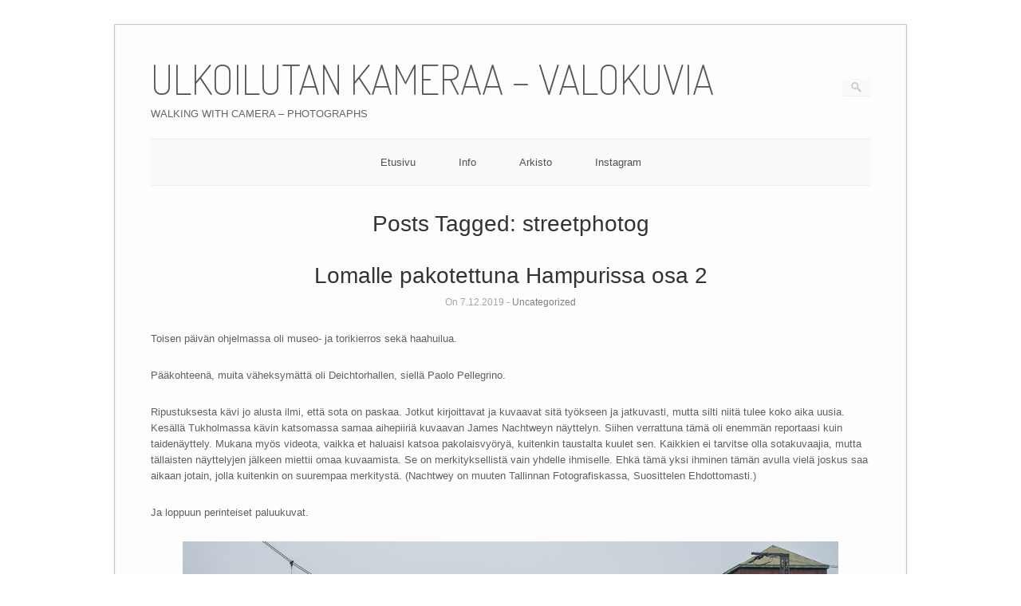

--- FILE ---
content_type: text/html; charset=UTF-8
request_url: https://www.ulkoilutankameraa.fi/blog/?tag=streetphotog
body_size: 20882
content:
<!DOCTYPE html>
<html lang="fi">
<head>
	<meta http-equiv="Content-Type" content="text/html; charset=UTF-8" />

	<link rel="profile" href="https://gmpg.org/xfn/11" />
	<link rel="pingback" href="https://www.ulkoilutankameraa.fi/blog/xmlrpc.php" />

	<title>streetphotog &#8211; ULKOILUTAN KAMERAA &#8211; VALOKUVIA</title>
<meta name='robots' content='max-image-preview:large' />
<link rel='dns-prefetch' href='//cdn.jsdelivr.net' />
<link rel='dns-prefetch' href='//fonts.googleapis.com' />
<link rel="alternate" type="application/rss+xml" title="ULKOILUTAN KAMERAA - VALOKUVIA &raquo; syöte" href="https://www.ulkoilutankameraa.fi/blog/?feed=rss2" />
<link rel="alternate" type="application/rss+xml" title="ULKOILUTAN KAMERAA - VALOKUVIA &raquo; kommenttien syöte" href="https://www.ulkoilutankameraa.fi/blog/?feed=comments-rss2" />
<link rel="alternate" type="application/rss+xml" title="ULKOILUTAN KAMERAA - VALOKUVIA &raquo; streetphotog avainsanan RSS-syöte" href="https://www.ulkoilutankameraa.fi/blog/?feed=rss2&#038;tag=streetphotog" />
<style id='wp-img-auto-sizes-contain-inline-css' type='text/css'>
img:is([sizes=auto i],[sizes^="auto," i]){contain-intrinsic-size:3000px 1500px}
/*# sourceURL=wp-img-auto-sizes-contain-inline-css */
</style>
<style id='wp-emoji-styles-inline-css' type='text/css'>

	img.wp-smiley, img.emoji {
		display: inline !important;
		border: none !important;
		box-shadow: none !important;
		height: 1em !important;
		width: 1em !important;
		margin: 0 0.07em !important;
		vertical-align: -0.1em !important;
		background: none !important;
		padding: 0 !important;
	}
/*# sourceURL=wp-emoji-styles-inline-css */
</style>
<style id='wp-block-library-inline-css' type='text/css'>
:root{--wp-block-synced-color:#7a00df;--wp-block-synced-color--rgb:122,0,223;--wp-bound-block-color:var(--wp-block-synced-color);--wp-editor-canvas-background:#ddd;--wp-admin-theme-color:#007cba;--wp-admin-theme-color--rgb:0,124,186;--wp-admin-theme-color-darker-10:#006ba1;--wp-admin-theme-color-darker-10--rgb:0,107,160.5;--wp-admin-theme-color-darker-20:#005a87;--wp-admin-theme-color-darker-20--rgb:0,90,135;--wp-admin-border-width-focus:2px}@media (min-resolution:192dpi){:root{--wp-admin-border-width-focus:1.5px}}.wp-element-button{cursor:pointer}:root .has-very-light-gray-background-color{background-color:#eee}:root .has-very-dark-gray-background-color{background-color:#313131}:root .has-very-light-gray-color{color:#eee}:root .has-very-dark-gray-color{color:#313131}:root .has-vivid-green-cyan-to-vivid-cyan-blue-gradient-background{background:linear-gradient(135deg,#00d084,#0693e3)}:root .has-purple-crush-gradient-background{background:linear-gradient(135deg,#34e2e4,#4721fb 50%,#ab1dfe)}:root .has-hazy-dawn-gradient-background{background:linear-gradient(135deg,#faaca8,#dad0ec)}:root .has-subdued-olive-gradient-background{background:linear-gradient(135deg,#fafae1,#67a671)}:root .has-atomic-cream-gradient-background{background:linear-gradient(135deg,#fdd79a,#004a59)}:root .has-nightshade-gradient-background{background:linear-gradient(135deg,#330968,#31cdcf)}:root .has-midnight-gradient-background{background:linear-gradient(135deg,#020381,#2874fc)}:root{--wp--preset--font-size--normal:16px;--wp--preset--font-size--huge:42px}.has-regular-font-size{font-size:1em}.has-larger-font-size{font-size:2.625em}.has-normal-font-size{font-size:var(--wp--preset--font-size--normal)}.has-huge-font-size{font-size:var(--wp--preset--font-size--huge)}.has-text-align-center{text-align:center}.has-text-align-left{text-align:left}.has-text-align-right{text-align:right}.has-fit-text{white-space:nowrap!important}#end-resizable-editor-section{display:none}.aligncenter{clear:both}.items-justified-left{justify-content:flex-start}.items-justified-center{justify-content:center}.items-justified-right{justify-content:flex-end}.items-justified-space-between{justify-content:space-between}.screen-reader-text{border:0;clip-path:inset(50%);height:1px;margin:-1px;overflow:hidden;padding:0;position:absolute;width:1px;word-wrap:normal!important}.screen-reader-text:focus{background-color:#ddd;clip-path:none;color:#444;display:block;font-size:1em;height:auto;left:5px;line-height:normal;padding:15px 23px 14px;text-decoration:none;top:5px;width:auto;z-index:100000}html :where(.has-border-color){border-style:solid}html :where([style*=border-top-color]){border-top-style:solid}html :where([style*=border-right-color]){border-right-style:solid}html :where([style*=border-bottom-color]){border-bottom-style:solid}html :where([style*=border-left-color]){border-left-style:solid}html :where([style*=border-width]){border-style:solid}html :where([style*=border-top-width]){border-top-style:solid}html :where([style*=border-right-width]){border-right-style:solid}html :where([style*=border-bottom-width]){border-bottom-style:solid}html :where([style*=border-left-width]){border-left-style:solid}html :where(img[class*=wp-image-]){height:auto;max-width:100%}:where(figure){margin:0 0 1em}html :where(.is-position-sticky){--wp-admin--admin-bar--position-offset:var(--wp-admin--admin-bar--height,0px)}@media screen and (max-width:600px){html :where(.is-position-sticky){--wp-admin--admin-bar--position-offset:0px}}

/*# sourceURL=wp-block-library-inline-css */
</style><style id='wp-block-image-inline-css' type='text/css'>
.wp-block-image>a,.wp-block-image>figure>a{display:inline-block}.wp-block-image img{box-sizing:border-box;height:auto;max-width:100%;vertical-align:bottom}@media not (prefers-reduced-motion){.wp-block-image img.hide{visibility:hidden}.wp-block-image img.show{animation:show-content-image .4s}}.wp-block-image[style*=border-radius] img,.wp-block-image[style*=border-radius]>a{border-radius:inherit}.wp-block-image.has-custom-border img{box-sizing:border-box}.wp-block-image.aligncenter{text-align:center}.wp-block-image.alignfull>a,.wp-block-image.alignwide>a{width:100%}.wp-block-image.alignfull img,.wp-block-image.alignwide img{height:auto;width:100%}.wp-block-image .aligncenter,.wp-block-image .alignleft,.wp-block-image .alignright,.wp-block-image.aligncenter,.wp-block-image.alignleft,.wp-block-image.alignright{display:table}.wp-block-image .aligncenter>figcaption,.wp-block-image .alignleft>figcaption,.wp-block-image .alignright>figcaption,.wp-block-image.aligncenter>figcaption,.wp-block-image.alignleft>figcaption,.wp-block-image.alignright>figcaption{caption-side:bottom;display:table-caption}.wp-block-image .alignleft{float:left;margin:.5em 1em .5em 0}.wp-block-image .alignright{float:right;margin:.5em 0 .5em 1em}.wp-block-image .aligncenter{margin-left:auto;margin-right:auto}.wp-block-image :where(figcaption){margin-bottom:1em;margin-top:.5em}.wp-block-image.is-style-circle-mask img{border-radius:9999px}@supports ((-webkit-mask-image:none) or (mask-image:none)) or (-webkit-mask-image:none){.wp-block-image.is-style-circle-mask img{border-radius:0;-webkit-mask-image:url('data:image/svg+xml;utf8,<svg viewBox="0 0 100 100" xmlns="http://www.w3.org/2000/svg"><circle cx="50" cy="50" r="50"/></svg>');mask-image:url('data:image/svg+xml;utf8,<svg viewBox="0 0 100 100" xmlns="http://www.w3.org/2000/svg"><circle cx="50" cy="50" r="50"/></svg>');mask-mode:alpha;-webkit-mask-position:center;mask-position:center;-webkit-mask-repeat:no-repeat;mask-repeat:no-repeat;-webkit-mask-size:contain;mask-size:contain}}:root :where(.wp-block-image.is-style-rounded img,.wp-block-image .is-style-rounded img){border-radius:9999px}.wp-block-image figure{margin:0}.wp-lightbox-container{display:flex;flex-direction:column;position:relative}.wp-lightbox-container img{cursor:zoom-in}.wp-lightbox-container img:hover+button{opacity:1}.wp-lightbox-container button{align-items:center;backdrop-filter:blur(16px) saturate(180%);background-color:#5a5a5a40;border:none;border-radius:4px;cursor:zoom-in;display:flex;height:20px;justify-content:center;opacity:0;padding:0;position:absolute;right:16px;text-align:center;top:16px;width:20px;z-index:100}@media not (prefers-reduced-motion){.wp-lightbox-container button{transition:opacity .2s ease}}.wp-lightbox-container button:focus-visible{outline:3px auto #5a5a5a40;outline:3px auto -webkit-focus-ring-color;outline-offset:3px}.wp-lightbox-container button:hover{cursor:pointer;opacity:1}.wp-lightbox-container button:focus{opacity:1}.wp-lightbox-container button:focus,.wp-lightbox-container button:hover,.wp-lightbox-container button:not(:hover):not(:active):not(.has-background){background-color:#5a5a5a40;border:none}.wp-lightbox-overlay{box-sizing:border-box;cursor:zoom-out;height:100vh;left:0;overflow:hidden;position:fixed;top:0;visibility:hidden;width:100%;z-index:100000}.wp-lightbox-overlay .close-button{align-items:center;cursor:pointer;display:flex;justify-content:center;min-height:40px;min-width:40px;padding:0;position:absolute;right:calc(env(safe-area-inset-right) + 16px);top:calc(env(safe-area-inset-top) + 16px);z-index:5000000}.wp-lightbox-overlay .close-button:focus,.wp-lightbox-overlay .close-button:hover,.wp-lightbox-overlay .close-button:not(:hover):not(:active):not(.has-background){background:none;border:none}.wp-lightbox-overlay .lightbox-image-container{height:var(--wp--lightbox-container-height);left:50%;overflow:hidden;position:absolute;top:50%;transform:translate(-50%,-50%);transform-origin:top left;width:var(--wp--lightbox-container-width);z-index:9999999999}.wp-lightbox-overlay .wp-block-image{align-items:center;box-sizing:border-box;display:flex;height:100%;justify-content:center;margin:0;position:relative;transform-origin:0 0;width:100%;z-index:3000000}.wp-lightbox-overlay .wp-block-image img{height:var(--wp--lightbox-image-height);min-height:var(--wp--lightbox-image-height);min-width:var(--wp--lightbox-image-width);width:var(--wp--lightbox-image-width)}.wp-lightbox-overlay .wp-block-image figcaption{display:none}.wp-lightbox-overlay button{background:none;border:none}.wp-lightbox-overlay .scrim{background-color:#fff;height:100%;opacity:.9;position:absolute;width:100%;z-index:2000000}.wp-lightbox-overlay.active{visibility:visible}@media not (prefers-reduced-motion){.wp-lightbox-overlay.active{animation:turn-on-visibility .25s both}.wp-lightbox-overlay.active img{animation:turn-on-visibility .35s both}.wp-lightbox-overlay.show-closing-animation:not(.active){animation:turn-off-visibility .35s both}.wp-lightbox-overlay.show-closing-animation:not(.active) img{animation:turn-off-visibility .25s both}.wp-lightbox-overlay.zoom.active{animation:none;opacity:1;visibility:visible}.wp-lightbox-overlay.zoom.active .lightbox-image-container{animation:lightbox-zoom-in .4s}.wp-lightbox-overlay.zoom.active .lightbox-image-container img{animation:none}.wp-lightbox-overlay.zoom.active .scrim{animation:turn-on-visibility .4s forwards}.wp-lightbox-overlay.zoom.show-closing-animation:not(.active){animation:none}.wp-lightbox-overlay.zoom.show-closing-animation:not(.active) .lightbox-image-container{animation:lightbox-zoom-out .4s}.wp-lightbox-overlay.zoom.show-closing-animation:not(.active) .lightbox-image-container img{animation:none}.wp-lightbox-overlay.zoom.show-closing-animation:not(.active) .scrim{animation:turn-off-visibility .4s forwards}}@keyframes show-content-image{0%{visibility:hidden}99%{visibility:hidden}to{visibility:visible}}@keyframes turn-on-visibility{0%{opacity:0}to{opacity:1}}@keyframes turn-off-visibility{0%{opacity:1;visibility:visible}99%{opacity:0;visibility:visible}to{opacity:0;visibility:hidden}}@keyframes lightbox-zoom-in{0%{transform:translate(calc((-100vw + var(--wp--lightbox-scrollbar-width))/2 + var(--wp--lightbox-initial-left-position)),calc(-50vh + var(--wp--lightbox-initial-top-position))) scale(var(--wp--lightbox-scale))}to{transform:translate(-50%,-50%) scale(1)}}@keyframes lightbox-zoom-out{0%{transform:translate(-50%,-50%) scale(1);visibility:visible}99%{visibility:visible}to{transform:translate(calc((-100vw + var(--wp--lightbox-scrollbar-width))/2 + var(--wp--lightbox-initial-left-position)),calc(-50vh + var(--wp--lightbox-initial-top-position))) scale(var(--wp--lightbox-scale));visibility:hidden}}
/*# sourceURL=https://www.ulkoilutankameraa.fi/blog/wp-includes/blocks/image/style.min.css */
</style>
<style id='wp-block-paragraph-inline-css' type='text/css'>
.is-small-text{font-size:.875em}.is-regular-text{font-size:1em}.is-large-text{font-size:2.25em}.is-larger-text{font-size:3em}.has-drop-cap:not(:focus):first-letter{float:left;font-size:8.4em;font-style:normal;font-weight:100;line-height:.68;margin:.05em .1em 0 0;text-transform:uppercase}body.rtl .has-drop-cap:not(:focus):first-letter{float:none;margin-left:.1em}p.has-drop-cap.has-background{overflow:hidden}:root :where(p.has-background){padding:1.25em 2.375em}:where(p.has-text-color:not(.has-link-color)) a{color:inherit}p.has-text-align-left[style*="writing-mode:vertical-lr"],p.has-text-align-right[style*="writing-mode:vertical-rl"]{rotate:180deg}
/*# sourceURL=https://www.ulkoilutankameraa.fi/blog/wp-includes/blocks/paragraph/style.min.css */
</style>
<style id='global-styles-inline-css' type='text/css'>
:root{--wp--preset--aspect-ratio--square: 1;--wp--preset--aspect-ratio--4-3: 4/3;--wp--preset--aspect-ratio--3-4: 3/4;--wp--preset--aspect-ratio--3-2: 3/2;--wp--preset--aspect-ratio--2-3: 2/3;--wp--preset--aspect-ratio--16-9: 16/9;--wp--preset--aspect-ratio--9-16: 9/16;--wp--preset--color--black: #000000;--wp--preset--color--cyan-bluish-gray: #abb8c3;--wp--preset--color--white: #ffffff;--wp--preset--color--pale-pink: #f78da7;--wp--preset--color--vivid-red: #cf2e2e;--wp--preset--color--luminous-vivid-orange: #ff6900;--wp--preset--color--luminous-vivid-amber: #fcb900;--wp--preset--color--light-green-cyan: #7bdcb5;--wp--preset--color--vivid-green-cyan: #00d084;--wp--preset--color--pale-cyan-blue: #8ed1fc;--wp--preset--color--vivid-cyan-blue: #0693e3;--wp--preset--color--vivid-purple: #9b51e0;--wp--preset--gradient--vivid-cyan-blue-to-vivid-purple: linear-gradient(135deg,rgb(6,147,227) 0%,rgb(155,81,224) 100%);--wp--preset--gradient--light-green-cyan-to-vivid-green-cyan: linear-gradient(135deg,rgb(122,220,180) 0%,rgb(0,208,130) 100%);--wp--preset--gradient--luminous-vivid-amber-to-luminous-vivid-orange: linear-gradient(135deg,rgb(252,185,0) 0%,rgb(255,105,0) 100%);--wp--preset--gradient--luminous-vivid-orange-to-vivid-red: linear-gradient(135deg,rgb(255,105,0) 0%,rgb(207,46,46) 100%);--wp--preset--gradient--very-light-gray-to-cyan-bluish-gray: linear-gradient(135deg,rgb(238,238,238) 0%,rgb(169,184,195) 100%);--wp--preset--gradient--cool-to-warm-spectrum: linear-gradient(135deg,rgb(74,234,220) 0%,rgb(151,120,209) 20%,rgb(207,42,186) 40%,rgb(238,44,130) 60%,rgb(251,105,98) 80%,rgb(254,248,76) 100%);--wp--preset--gradient--blush-light-purple: linear-gradient(135deg,rgb(255,206,236) 0%,rgb(152,150,240) 100%);--wp--preset--gradient--blush-bordeaux: linear-gradient(135deg,rgb(254,205,165) 0%,rgb(254,45,45) 50%,rgb(107,0,62) 100%);--wp--preset--gradient--luminous-dusk: linear-gradient(135deg,rgb(255,203,112) 0%,rgb(199,81,192) 50%,rgb(65,88,208) 100%);--wp--preset--gradient--pale-ocean: linear-gradient(135deg,rgb(255,245,203) 0%,rgb(182,227,212) 50%,rgb(51,167,181) 100%);--wp--preset--gradient--electric-grass: linear-gradient(135deg,rgb(202,248,128) 0%,rgb(113,206,126) 100%);--wp--preset--gradient--midnight: linear-gradient(135deg,rgb(2,3,129) 0%,rgb(40,116,252) 100%);--wp--preset--font-size--small: 13px;--wp--preset--font-size--medium: 20px;--wp--preset--font-size--large: 36px;--wp--preset--font-size--x-large: 42px;--wp--preset--spacing--20: 0.44rem;--wp--preset--spacing--30: 0.67rem;--wp--preset--spacing--40: 1rem;--wp--preset--spacing--50: 1.5rem;--wp--preset--spacing--60: 2.25rem;--wp--preset--spacing--70: 3.38rem;--wp--preset--spacing--80: 5.06rem;--wp--preset--shadow--natural: 6px 6px 9px rgba(0, 0, 0, 0.2);--wp--preset--shadow--deep: 12px 12px 50px rgba(0, 0, 0, 0.4);--wp--preset--shadow--sharp: 6px 6px 0px rgba(0, 0, 0, 0.2);--wp--preset--shadow--outlined: 6px 6px 0px -3px rgb(255, 255, 255), 6px 6px rgb(0, 0, 0);--wp--preset--shadow--crisp: 6px 6px 0px rgb(0, 0, 0);}:where(.is-layout-flex){gap: 0.5em;}:where(.is-layout-grid){gap: 0.5em;}body .is-layout-flex{display: flex;}.is-layout-flex{flex-wrap: wrap;align-items: center;}.is-layout-flex > :is(*, div){margin: 0;}body .is-layout-grid{display: grid;}.is-layout-grid > :is(*, div){margin: 0;}:where(.wp-block-columns.is-layout-flex){gap: 2em;}:where(.wp-block-columns.is-layout-grid){gap: 2em;}:where(.wp-block-post-template.is-layout-flex){gap: 1.25em;}:where(.wp-block-post-template.is-layout-grid){gap: 1.25em;}.has-black-color{color: var(--wp--preset--color--black) !important;}.has-cyan-bluish-gray-color{color: var(--wp--preset--color--cyan-bluish-gray) !important;}.has-white-color{color: var(--wp--preset--color--white) !important;}.has-pale-pink-color{color: var(--wp--preset--color--pale-pink) !important;}.has-vivid-red-color{color: var(--wp--preset--color--vivid-red) !important;}.has-luminous-vivid-orange-color{color: var(--wp--preset--color--luminous-vivid-orange) !important;}.has-luminous-vivid-amber-color{color: var(--wp--preset--color--luminous-vivid-amber) !important;}.has-light-green-cyan-color{color: var(--wp--preset--color--light-green-cyan) !important;}.has-vivid-green-cyan-color{color: var(--wp--preset--color--vivid-green-cyan) !important;}.has-pale-cyan-blue-color{color: var(--wp--preset--color--pale-cyan-blue) !important;}.has-vivid-cyan-blue-color{color: var(--wp--preset--color--vivid-cyan-blue) !important;}.has-vivid-purple-color{color: var(--wp--preset--color--vivid-purple) !important;}.has-black-background-color{background-color: var(--wp--preset--color--black) !important;}.has-cyan-bluish-gray-background-color{background-color: var(--wp--preset--color--cyan-bluish-gray) !important;}.has-white-background-color{background-color: var(--wp--preset--color--white) !important;}.has-pale-pink-background-color{background-color: var(--wp--preset--color--pale-pink) !important;}.has-vivid-red-background-color{background-color: var(--wp--preset--color--vivid-red) !important;}.has-luminous-vivid-orange-background-color{background-color: var(--wp--preset--color--luminous-vivid-orange) !important;}.has-luminous-vivid-amber-background-color{background-color: var(--wp--preset--color--luminous-vivid-amber) !important;}.has-light-green-cyan-background-color{background-color: var(--wp--preset--color--light-green-cyan) !important;}.has-vivid-green-cyan-background-color{background-color: var(--wp--preset--color--vivid-green-cyan) !important;}.has-pale-cyan-blue-background-color{background-color: var(--wp--preset--color--pale-cyan-blue) !important;}.has-vivid-cyan-blue-background-color{background-color: var(--wp--preset--color--vivid-cyan-blue) !important;}.has-vivid-purple-background-color{background-color: var(--wp--preset--color--vivid-purple) !important;}.has-black-border-color{border-color: var(--wp--preset--color--black) !important;}.has-cyan-bluish-gray-border-color{border-color: var(--wp--preset--color--cyan-bluish-gray) !important;}.has-white-border-color{border-color: var(--wp--preset--color--white) !important;}.has-pale-pink-border-color{border-color: var(--wp--preset--color--pale-pink) !important;}.has-vivid-red-border-color{border-color: var(--wp--preset--color--vivid-red) !important;}.has-luminous-vivid-orange-border-color{border-color: var(--wp--preset--color--luminous-vivid-orange) !important;}.has-luminous-vivid-amber-border-color{border-color: var(--wp--preset--color--luminous-vivid-amber) !important;}.has-light-green-cyan-border-color{border-color: var(--wp--preset--color--light-green-cyan) !important;}.has-vivid-green-cyan-border-color{border-color: var(--wp--preset--color--vivid-green-cyan) !important;}.has-pale-cyan-blue-border-color{border-color: var(--wp--preset--color--pale-cyan-blue) !important;}.has-vivid-cyan-blue-border-color{border-color: var(--wp--preset--color--vivid-cyan-blue) !important;}.has-vivid-purple-border-color{border-color: var(--wp--preset--color--vivid-purple) !important;}.has-vivid-cyan-blue-to-vivid-purple-gradient-background{background: var(--wp--preset--gradient--vivid-cyan-blue-to-vivid-purple) !important;}.has-light-green-cyan-to-vivid-green-cyan-gradient-background{background: var(--wp--preset--gradient--light-green-cyan-to-vivid-green-cyan) !important;}.has-luminous-vivid-amber-to-luminous-vivid-orange-gradient-background{background: var(--wp--preset--gradient--luminous-vivid-amber-to-luminous-vivid-orange) !important;}.has-luminous-vivid-orange-to-vivid-red-gradient-background{background: var(--wp--preset--gradient--luminous-vivid-orange-to-vivid-red) !important;}.has-very-light-gray-to-cyan-bluish-gray-gradient-background{background: var(--wp--preset--gradient--very-light-gray-to-cyan-bluish-gray) !important;}.has-cool-to-warm-spectrum-gradient-background{background: var(--wp--preset--gradient--cool-to-warm-spectrum) !important;}.has-blush-light-purple-gradient-background{background: var(--wp--preset--gradient--blush-light-purple) !important;}.has-blush-bordeaux-gradient-background{background: var(--wp--preset--gradient--blush-bordeaux) !important;}.has-luminous-dusk-gradient-background{background: var(--wp--preset--gradient--luminous-dusk) !important;}.has-pale-ocean-gradient-background{background: var(--wp--preset--gradient--pale-ocean) !important;}.has-electric-grass-gradient-background{background: var(--wp--preset--gradient--electric-grass) !important;}.has-midnight-gradient-background{background: var(--wp--preset--gradient--midnight) !important;}.has-small-font-size{font-size: var(--wp--preset--font-size--small) !important;}.has-medium-font-size{font-size: var(--wp--preset--font-size--medium) !important;}.has-large-font-size{font-size: var(--wp--preset--font-size--large) !important;}.has-x-large-font-size{font-size: var(--wp--preset--font-size--x-large) !important;}
/*# sourceURL=global-styles-inline-css */
</style>

<style id='classic-theme-styles-inline-css' type='text/css'>
/*! This file is auto-generated */
.wp-block-button__link{color:#fff;background-color:#32373c;border-radius:9999px;box-shadow:none;text-decoration:none;padding:calc(.667em + 2px) calc(1.333em + 2px);font-size:1.125em}.wp-block-file__button{background:#32373c;color:#fff;text-decoration:none}
/*# sourceURL=/wp-includes/css/classic-themes.min.css */
</style>
<link rel='stylesheet' id='origami-css' href='https://www.ulkoilutankameraa.fi/blog/wp-content/themes/origami/style.css?ver=1.10.2' type='text/css' media='all' />
<link rel='stylesheet' id='flexslider-css' href='https://www.ulkoilutankameraa.fi/blog/wp-content/themes/origami/css/flexslider.css?ver=2.0' type='text/css' media='all' />
<link rel='stylesheet' id='google-webfonts-css' href='https://fonts.googleapis.com/css?family=Terminal+Dosis%3A200%2C400&#038;ver=6.9' type='text/css' media='all' />
<link rel='stylesheet' id='origami-woocommerce-style-css' href='https://www.ulkoilutankameraa.fi/blog/wp-content/themes/origami/woocommerce.css?ver=1.10.2' type='text/css' media='all' />
<script type="text/javascript" src="https://www.ulkoilutankameraa.fi/blog/wp-includes/js/jquery/jquery.min.js?ver=3.7.1" id="jquery-core-js"></script>
<script type="text/javascript" src="https://www.ulkoilutankameraa.fi/blog/wp-includes/js/jquery/jquery-migrate.min.js?ver=3.4.1" id="jquery-migrate-js"></script>
<script type="text/javascript" id="origami-js-extra">
/* <![CDATA[ */
var origami = {"fitvids":"1"};
//# sourceURL=origami-js-extra
/* ]]> */
</script>
<script type="text/javascript" src="https://www.ulkoilutankameraa.fi/blog/wp-content/themes/origami/js/origami.min.js?ver=1.10.2" id="origami-js"></script>
<script type="text/javascript" src="https://www.ulkoilutankameraa.fi/blog/wp-content/plugins/siteorigin-panels/js/lib/jquery.fitvids.min.js?ver=2.33.2" id="fitvids-js"></script>
<script type="text/javascript" src="https://www.ulkoilutankameraa.fi/blog/wp-content/themes/origami/js/jquery.flexslider.min.js?ver=2.1" id="flexslider-js"></script>
<link rel="https://api.w.org/" href="https://www.ulkoilutankameraa.fi/blog/index.php?rest_route=/" /><link rel="alternate" title="JSON" type="application/json" href="https://www.ulkoilutankameraa.fi/blog/index.php?rest_route=/wp/v2/tags/62" /><link rel="EditURI" type="application/rsd+xml" title="RSD" href="https://www.ulkoilutankameraa.fi/blog/xmlrpc.php?rsd" />
<meta name="generator" content="WordPress 6.9" />
<meta name="viewport" content="width=device-width, initial-scale=1" /><meta http-equiv="X-UA-Compatible" content="IE=edge" />	<style type="text/css" media="screen">
		#footer-widgets .widget { width: 50%; }
		@media screen and (max-width: 640px) {
			#footer-widgets .widget { width: auto; float: none; }
		}
	</style>
		<!--[if lt IE 9]>
	<script src="https://www.ulkoilutankameraa.fi/blog/wp-content/themes/origami/js/html5shiv.js" type="text/javascript"></script>
	<![endif]-->
	<!--[if (gte IE 6)&(lte IE 8)]>
	<script type="text/javascript" src="https://www.ulkoilutankameraa.fi/blog/wp-content/themes/origami/js/selectivizr.js"></script>
	<![endif]-->
	<style type="text/css" id="customizer-css"></style></head>

<body data-rsssl=1 class="archive tag tag-streetphotog tag-62 wp-theme-origami">

<div class="container">

	
	<div id="page-container">
		<a class="skip-link screen-reader-text" href="#content">Skip to content</a>

		
		<div id="logo" >
	<a href="https://www.ulkoilutankameraa.fi/blog/" title="WALKING WITH CAMERA - PHOTOGRAPHS" class="logo-link">
					<h1 class="logo">ULKOILUTAN KAMERAA &#8211; VALOKUVIA</h1><br/>
			<h3 class="logo">WALKING WITH CAMERA &#8211; PHOTOGRAPHS</h3>
			</a>
	<form role="search" method="get" id="searchform" class="searchform" action="https://www.ulkoilutankameraa.fi/blog/">
				<div>
					<label class="screen-reader-text" for="s">Haku:</label>
					<input type="text" value="" name="s" id="s" />
					<input type="submit" id="searchsubmit" value="Hae" />
				</div>
			</form></div>


		
		<nav id="menu" class="primary">
	<div class="menu-valikko-1-container"><ul id="main-menu" class="menu"><li id="menu-item-1298" class="menu-item menu-item-type-custom menu-item-object-custom menu-item-home menu-item-1298"><a href="https://www.ulkoilutankameraa.fi/blog/">Etusivu</a></li>
<li id="menu-item-1299" class="menu-item menu-item-type-post_type menu-item-object-page menu-item-1299"><a href="https://www.ulkoilutankameraa.fi/blog/?page_id=2">Info</a></li>
<li id="menu-item-1300" class="menu-item menu-item-type-post_type menu-item-object-page menu-item-1300"><a href="https://www.ulkoilutankameraa.fi/blog/?page_id=1290">Arkisto</a></li>
<li id="menu-item-2264" class="menu-item menu-item-type-custom menu-item-object-custom menu-item-2264"><a href="https://instagram.com/tapioniiranen">Instagram</a></li>
</ul></div></nav>
<h1 class="archive-title">
			Posts Tagged: <span>streetphotog</span>	</h1>


			<div class="post-5480 post type-post status-publish format-standard hentry category-uncategorized tag-cityscapes tag-hamburg tag-hampuri tag-katukuvat tag-kaupunkimaisemat tag-streetphotog content-columns-1">

			
							<h1 class="entry-title">
											<a href="https://www.ulkoilutankameraa.fi/blog/?p=5480">Lomalle pakotettuna Hampurissa osa 2</a>
									</h1>

				<div class="post-info">
					On 7.12.2019															
										- <a href="https://www.ulkoilutankameraa.fi/blog/?cat=1" rel="category">Uncategorized</a>									</div>
			
						<div class="content column-1">
				
				
<p>Toisen päivän ohjelmassa oli museo- ja torikierros sekä haahuilua.</p>



<p>Pääkohteenä, muita väheksymättä oli Deichtorhallen, siellä Paolo Pellegrino. </p>



<p>Ripustuksesta kävi jo alusta ilmi, että sota on paskaa. Jotkut kirjoittavat ja kuvaavat sitä työkseen ja jatkuvasti, mutta silti niitä tulee koko aika uusia.  Kesällä Tukholmassa kävin katsomassa samaa aihepiiriä kuvaavan James Nachtweyn näyttelyn. Siihen verrattuna tämä oli enemmän reportaasi kuin taidenäyttely. Mukana myös videota, vaikka et haluaisi katsoa pakolaisvyöryä, kuitenkin taustalta kuulet sen. Kaikkien ei tarvitse olla sotakuvaajia, mutta tällaisten näyttelyjen jälkeen miettii omaa kuvaamista. Se on merkityksellistä vain yhdelle ihmiselle. Ehkä tämä yksi ihminen tämän avulla vielä joskus saa aikaan jotain, jolla kuitenkin on suurempaa merkitystä.  (Nachtwey on muuten Tallinnan Fotografiskassa, Suosittelen Ehdottomasti.)</p>



<p>Ja loppuun perinteiset paluukuvat.</p>



<figure class="wp-block-image"><img fetchpriority="high" decoding="async" width="1024" height="768" src="https://www.ulkoilutankameraa.fi/blog/wp-content/uploads/2019/12/PC042555-1024x768.jpg" alt="" class="wp-image-5472" srcset="https://www.ulkoilutankameraa.fi/blog/wp-content/uploads/2019/12/PC042555.jpg 1024w, https://www.ulkoilutankameraa.fi/blog/wp-content/uploads/2019/12/PC042555-150x113.jpg 150w, https://www.ulkoilutankameraa.fi/blog/wp-content/uploads/2019/12/PC042555-325x244.jpg 325w, https://www.ulkoilutankameraa.fi/blog/wp-content/uploads/2019/12/PC042555-904x678.jpg 904w" sizes="(max-width: 1024px) 100vw, 1024px" /></figure>



<figure class="wp-block-image"><img decoding="async" width="1024" height="768" src="https://www.ulkoilutankameraa.fi/blog/wp-content/uploads/2019/12/IMG_20191204_123354-1024x768.jpg" alt="" class="wp-image-5469" srcset="https://www.ulkoilutankameraa.fi/blog/wp-content/uploads/2019/12/IMG_20191204_123354.jpg 1024w, https://www.ulkoilutankameraa.fi/blog/wp-content/uploads/2019/12/IMG_20191204_123354-150x113.jpg 150w, https://www.ulkoilutankameraa.fi/blog/wp-content/uploads/2019/12/IMG_20191204_123354-325x244.jpg 325w, https://www.ulkoilutankameraa.fi/blog/wp-content/uploads/2019/12/IMG_20191204_123354-904x678.jpg 904w" sizes="(max-width: 1024px) 100vw, 1024px" /></figure>



<figure class="wp-block-image"><img decoding="async" width="1024" height="768" src="https://www.ulkoilutankameraa.fi/blog/wp-content/uploads/2019/12/IMG_20191204_113432-1024x768.jpg" alt="" class="wp-image-5467" srcset="https://www.ulkoilutankameraa.fi/blog/wp-content/uploads/2019/12/IMG_20191204_113432.jpg 1024w, https://www.ulkoilutankameraa.fi/blog/wp-content/uploads/2019/12/IMG_20191204_113432-150x113.jpg 150w, https://www.ulkoilutankameraa.fi/blog/wp-content/uploads/2019/12/IMG_20191204_113432-325x244.jpg 325w, https://www.ulkoilutankameraa.fi/blog/wp-content/uploads/2019/12/IMG_20191204_113432-904x678.jpg 904w" sizes="(max-width: 1024px) 100vw, 1024px" /></figure>



<figure class="wp-block-image"><img loading="lazy" decoding="async" width="1024" height="768" src="https://www.ulkoilutankameraa.fi/blog/wp-content/uploads/2019/12/IMG_20191204_113908-1024x768.jpg" alt="" class="wp-image-5468" srcset="https://www.ulkoilutankameraa.fi/blog/wp-content/uploads/2019/12/IMG_20191204_113908.jpg 1024w, https://www.ulkoilutankameraa.fi/blog/wp-content/uploads/2019/12/IMG_20191204_113908-150x113.jpg 150w, https://www.ulkoilutankameraa.fi/blog/wp-content/uploads/2019/12/IMG_20191204_113908-325x244.jpg 325w, https://www.ulkoilutankameraa.fi/blog/wp-content/uploads/2019/12/IMG_20191204_113908-904x678.jpg 904w" sizes="auto, (max-width: 1024px) 100vw, 1024px" /></figure>



<figure class="wp-block-image"><img loading="lazy" decoding="async" width="1024" height="768" src="https://www.ulkoilutankameraa.fi/blog/wp-content/uploads/2019/12/PC042550-1024x768.jpg" alt="" class="wp-image-5471" srcset="https://www.ulkoilutankameraa.fi/blog/wp-content/uploads/2019/12/PC042550.jpg 1024w, https://www.ulkoilutankameraa.fi/blog/wp-content/uploads/2019/12/PC042550-150x113.jpg 150w, https://www.ulkoilutankameraa.fi/blog/wp-content/uploads/2019/12/PC042550-325x244.jpg 325w, https://www.ulkoilutankameraa.fi/blog/wp-content/uploads/2019/12/PC042550-904x678.jpg 904w" sizes="auto, (max-width: 1024px) 100vw, 1024px" /></figure>



<figure class="wp-block-image"><img loading="lazy" decoding="async" width="1024" height="768" src="https://www.ulkoilutankameraa.fi/blog/wp-content/uploads/2019/12/PC042572-1024x768.jpg" alt="" class="wp-image-5475" srcset="https://www.ulkoilutankameraa.fi/blog/wp-content/uploads/2019/12/PC042572.jpg 1024w, https://www.ulkoilutankameraa.fi/blog/wp-content/uploads/2019/12/PC042572-150x113.jpg 150w, https://www.ulkoilutankameraa.fi/blog/wp-content/uploads/2019/12/PC042572-325x244.jpg 325w, https://www.ulkoilutankameraa.fi/blog/wp-content/uploads/2019/12/PC042572-904x678.jpg 904w" sizes="auto, (max-width: 1024px) 100vw, 1024px" /></figure>



<figure class="wp-block-image"><img loading="lazy" decoding="async" width="1024" height="768" src="https://www.ulkoilutankameraa.fi/blog/wp-content/uploads/2019/12/PC042577-1024x768.jpg" alt="" class="wp-image-5476" srcset="https://www.ulkoilutankameraa.fi/blog/wp-content/uploads/2019/12/PC042577.jpg 1024w, https://www.ulkoilutankameraa.fi/blog/wp-content/uploads/2019/12/PC042577-150x113.jpg 150w, https://www.ulkoilutankameraa.fi/blog/wp-content/uploads/2019/12/PC042577-325x244.jpg 325w, https://www.ulkoilutankameraa.fi/blog/wp-content/uploads/2019/12/PC042577-904x678.jpg 904w" sizes="auto, (max-width: 1024px) 100vw, 1024px" /></figure>



<figure class="wp-block-image"><img loading="lazy" decoding="async" width="1024" height="768" src="https://www.ulkoilutankameraa.fi/blog/wp-content/uploads/2019/12/PC042569-1024x768.jpg" alt="" class="wp-image-5474" srcset="https://www.ulkoilutankameraa.fi/blog/wp-content/uploads/2019/12/PC042569.jpg 1024w, https://www.ulkoilutankameraa.fi/blog/wp-content/uploads/2019/12/PC042569-150x113.jpg 150w, https://www.ulkoilutankameraa.fi/blog/wp-content/uploads/2019/12/PC042569-325x244.jpg 325w, https://www.ulkoilutankameraa.fi/blog/wp-content/uploads/2019/12/PC042569-904x678.jpg 904w" sizes="auto, (max-width: 1024px) 100vw, 1024px" /></figure>



<figure class="wp-block-image"><img loading="lazy" decoding="async" width="1024" height="768" src="https://www.ulkoilutankameraa.fi/blog/wp-content/uploads/2019/12/PC042565-1024x768.jpg" alt="" class="wp-image-5473" srcset="https://www.ulkoilutankameraa.fi/blog/wp-content/uploads/2019/12/PC042565.jpg 1024w, https://www.ulkoilutankameraa.fi/blog/wp-content/uploads/2019/12/PC042565-150x113.jpg 150w, https://www.ulkoilutankameraa.fi/blog/wp-content/uploads/2019/12/PC042565-325x244.jpg 325w, https://www.ulkoilutankameraa.fi/blog/wp-content/uploads/2019/12/PC042565-904x678.jpg 904w" sizes="auto, (max-width: 1024px) 100vw, 1024px" /></figure>



<figure class="wp-block-image"><img loading="lazy" decoding="async" width="1024" height="768" src="https://www.ulkoilutankameraa.fi/blog/wp-content/uploads/2019/12/PC042594-1024x768.jpg" alt="" class="wp-image-5477" srcset="https://www.ulkoilutankameraa.fi/blog/wp-content/uploads/2019/12/PC042594.jpg 1024w, https://www.ulkoilutankameraa.fi/blog/wp-content/uploads/2019/12/PC042594-150x113.jpg 150w, https://www.ulkoilutankameraa.fi/blog/wp-content/uploads/2019/12/PC042594-325x244.jpg 325w, https://www.ulkoilutankameraa.fi/blog/wp-content/uploads/2019/12/PC042594-904x678.jpg 904w" sizes="auto, (max-width: 1024px) 100vw, 1024px" /></figure>



<figure class="wp-block-image"><img loading="lazy" decoding="async" width="1024" height="768" src="https://www.ulkoilutankameraa.fi/blog/wp-content/uploads/2019/12/PC052630-1024x768.jpg" alt="" class="wp-image-5478" srcset="https://www.ulkoilutankameraa.fi/blog/wp-content/uploads/2019/12/PC052630.jpg 1024w, https://www.ulkoilutankameraa.fi/blog/wp-content/uploads/2019/12/PC052630-150x113.jpg 150w, https://www.ulkoilutankameraa.fi/blog/wp-content/uploads/2019/12/PC052630-325x244.jpg 325w, https://www.ulkoilutankameraa.fi/blog/wp-content/uploads/2019/12/PC052630-904x678.jpg 904w" sizes="auto, (max-width: 1024px) 100vw, 1024px" /></figure>



<figure class="wp-block-image"><img loading="lazy" decoding="async" width="768" height="1024" src="https://www.ulkoilutankameraa.fi/blog/wp-content/uploads/2019/12/IMG_20191205_140119-768x1024.jpg" alt="" class="wp-image-5470" srcset="https://www.ulkoilutankameraa.fi/blog/wp-content/uploads/2019/12/IMG_20191205_140119.jpg 768w, https://www.ulkoilutankameraa.fi/blog/wp-content/uploads/2019/12/IMG_20191205_140119-113x150.jpg 113w, https://www.ulkoilutankameraa.fi/blog/wp-content/uploads/2019/12/IMG_20191205_140119-325x433.jpg 325w, https://www.ulkoilutankameraa.fi/blog/wp-content/uploads/2019/12/IMG_20191205_140119-678x904.jpg 678w" sizes="auto, (max-width: 768px) 100vw, 768px" /></figure>
				<div class="clear"></div>
			</div>

			
										<div class="below-content tagged">
											<div class="tags">
							<div class="origami-icon-tag"></div>
							<div class="the_tags">
								<a href="https://www.ulkoilutankameraa.fi/blog/?tag=cityscapes" rel="tag">cityscapes</a>, <a href="https://www.ulkoilutankameraa.fi/blog/?tag=hamburg" rel="tag">hamburg</a>, <a href="https://www.ulkoilutankameraa.fi/blog/?tag=hampuri" rel="tag">hampuri</a>, <a href="https://www.ulkoilutankameraa.fi/blog/?tag=katukuvat" rel="tag">katukuvat</a>, <a href="https://www.ulkoilutankameraa.fi/blog/?tag=kaupunkimaisemat" rel="tag">kaupunkimaisemat</a>, <a href="https://www.ulkoilutankameraa.fi/blog/?tag=streetphotog" rel="tag">streetphotog</a>							</div>
						</div>
					
					
					<div class="clear"></div>
				</div>

			
			
			
		</div>
			<div class="post-5465 post type-post status-publish format-standard hentry category-uncategorized tag-hamburg tag-hampuri tag-kaupunkimaisemat tag-streetphotog content-columns-1">

			
							<h1 class="entry-title">
											<a href="https://www.ulkoilutankameraa.fi/blog/?p=5465">Lomalle pakotettuna Hampurissa</a>
									</h1>

				<div class="post-info">
					On 6.12.2019															
										- <a href="https://www.ulkoilutankameraa.fi/blog/?cat=1" rel="category">Uncategorized</a>									</div>
			
						<div class="content column-1">
				
				
<p>Iski taas lomalle pakotus päälle. Ensimmäinen viikko meni muissa merkeissä ja toinen alkoi Hampurissa. Tämä oli neljäs kertani ko kaupungissa. Jotain magneettista siinä on. Tarkoitus oli tehdä museo- ja torikierros. Taidemuseoita riittää hyvin pariksi päiväksi ja koko paketti museopassilla vain 25 €. Keski-Euroopan joulutoreja ei ollut tullut ennen nähtyä &#8211; nyt on.</p>



<p>Sää oli harmaa &#8211; ei satanut &#8211; mutta ei paistanutkaan. Vaikka eipä se aurinko muutenkaan museoihin paista. Ensimmäisenä päivänä Kunsthallen. Laajat kokoelmat sitä sun tätä ja välillä jotain teemanäyttelyjä. Toisena kohteena Bucerius, jossa amerikkaa. Warholin töitä kiertää varmaan useimpia settejä koko aika ympäri maailmaa. Niitä on niin nähty. Norman Rockwellin työt jokainen tunnistaa, mutta alkuperäisiä näkee Euroopan museoissa harvemmin. </p>



<p>Torilla käytiin jo aikaisemmin päivällä. Valoisaan aikaan siellä on paremmin nähtävää, mutta hämärän aikaan enemmän nähtävää. Valokoristeet eivät valoisaan aikaan loista. Paljon oli porukkaa, syötävää, juotavaa ja ostettavaa. Siistiä, ei roskia eikä örveltäjiä. Kuvat ovat pääasiassa raatihuoneen perinteisimmältä joulutorilta. </p>



<p>Hampurissa minulla on kaksi pakollista. Rautatieaseman ympäristön raiteet ja junat sekä Alster-järven linnut.   </p>



<p>Loppuun vielä perinteinen A view from the window. Yllättävän hyvä näkymä eBookers-huoneeksi.</p>



<figure class="wp-block-image"><img loading="lazy" decoding="async" width="1024" height="768" src="https://www.ulkoilutankameraa.fi/blog/wp-content/uploads/2019/12/PC022439-1024x768.jpg" alt="" class="wp-image-5458" srcset="https://www.ulkoilutankameraa.fi/blog/wp-content/uploads/2019/12/PC022439.jpg 1024w, https://www.ulkoilutankameraa.fi/blog/wp-content/uploads/2019/12/PC022439-150x113.jpg 150w, https://www.ulkoilutankameraa.fi/blog/wp-content/uploads/2019/12/PC022439-325x244.jpg 325w, https://www.ulkoilutankameraa.fi/blog/wp-content/uploads/2019/12/PC022439-904x678.jpg 904w" sizes="auto, (max-width: 1024px) 100vw, 1024px" /></figure>



<figure class="wp-block-image"><img loading="lazy" decoding="async" width="768" height="1024" src="https://www.ulkoilutankameraa.fi/blog/wp-content/uploads/2019/12/IMG_20191203_145230-768x1024.jpg" alt="" class="wp-image-5455" srcset="https://www.ulkoilutankameraa.fi/blog/wp-content/uploads/2019/12/IMG_20191203_145230.jpg 768w, https://www.ulkoilutankameraa.fi/blog/wp-content/uploads/2019/12/IMG_20191203_145230-113x150.jpg 113w, https://www.ulkoilutankameraa.fi/blog/wp-content/uploads/2019/12/IMG_20191203_145230-325x433.jpg 325w, https://www.ulkoilutankameraa.fi/blog/wp-content/uploads/2019/12/IMG_20191203_145230-678x904.jpg 678w" sizes="auto, (max-width: 768px) 100vw, 768px" /></figure>



<figure class="wp-block-image"><img loading="lazy" decoding="async" width="1024" height="768" src="https://www.ulkoilutankameraa.fi/blog/wp-content/uploads/2019/12/PC032475-1024x768.jpg" alt="" class="wp-image-5459" srcset="https://www.ulkoilutankameraa.fi/blog/wp-content/uploads/2019/12/PC032475.jpg 1024w, https://www.ulkoilutankameraa.fi/blog/wp-content/uploads/2019/12/PC032475-150x113.jpg 150w, https://www.ulkoilutankameraa.fi/blog/wp-content/uploads/2019/12/PC032475-325x244.jpg 325w, https://www.ulkoilutankameraa.fi/blog/wp-content/uploads/2019/12/PC032475-904x678.jpg 904w" sizes="auto, (max-width: 1024px) 100vw, 1024px" /></figure>



<figure class="wp-block-image"><img loading="lazy" decoding="async" width="1024" height="768" src="https://www.ulkoilutankameraa.fi/blog/wp-content/uploads/2019/12/PC032481-1024x768.jpg" alt="" class="wp-image-5460" srcset="https://www.ulkoilutankameraa.fi/blog/wp-content/uploads/2019/12/PC032481.jpg 1024w, https://www.ulkoilutankameraa.fi/blog/wp-content/uploads/2019/12/PC032481-150x113.jpg 150w, https://www.ulkoilutankameraa.fi/blog/wp-content/uploads/2019/12/PC032481-325x244.jpg 325w, https://www.ulkoilutankameraa.fi/blog/wp-content/uploads/2019/12/PC032481-904x678.jpg 904w" sizes="auto, (max-width: 1024px) 100vw, 1024px" /></figure>



<figure class="wp-block-image"><img loading="lazy" decoding="async" width="1024" height="768" src="https://www.ulkoilutankameraa.fi/blog/wp-content/uploads/2019/12/PC032485-1024x768.jpg" alt="" class="wp-image-5461" srcset="https://www.ulkoilutankameraa.fi/blog/wp-content/uploads/2019/12/PC032485.jpg 1024w, https://www.ulkoilutankameraa.fi/blog/wp-content/uploads/2019/12/PC032485-150x113.jpg 150w, https://www.ulkoilutankameraa.fi/blog/wp-content/uploads/2019/12/PC032485-325x244.jpg 325w, https://www.ulkoilutankameraa.fi/blog/wp-content/uploads/2019/12/PC032485-904x678.jpg 904w" sizes="auto, (max-width: 1024px) 100vw, 1024px" /></figure>



<figure class="wp-block-image"><img loading="lazy" decoding="async" width="1024" height="768" src="https://www.ulkoilutankameraa.fi/blog/wp-content/uploads/2019/12/PC032488-1024x768.jpg" alt="" class="wp-image-5462" srcset="https://www.ulkoilutankameraa.fi/blog/wp-content/uploads/2019/12/PC032488.jpg 1024w, https://www.ulkoilutankameraa.fi/blog/wp-content/uploads/2019/12/PC032488-150x113.jpg 150w, https://www.ulkoilutankameraa.fi/blog/wp-content/uploads/2019/12/PC032488-325x244.jpg 325w, https://www.ulkoilutankameraa.fi/blog/wp-content/uploads/2019/12/PC032488-904x678.jpg 904w" sizes="auto, (max-width: 1024px) 100vw, 1024px" /></figure>



<figure class="wp-block-image"><img loading="lazy" decoding="async" width="1024" height="768" src="https://www.ulkoilutankameraa.fi/blog/wp-content/uploads/2019/12/PC032499-1024x768.jpg" alt="" class="wp-image-5463" srcset="https://www.ulkoilutankameraa.fi/blog/wp-content/uploads/2019/12/PC032499.jpg 1024w, https://www.ulkoilutankameraa.fi/blog/wp-content/uploads/2019/12/PC032499-150x113.jpg 150w, https://www.ulkoilutankameraa.fi/blog/wp-content/uploads/2019/12/PC032499-325x244.jpg 325w, https://www.ulkoilutankameraa.fi/blog/wp-content/uploads/2019/12/PC032499-904x678.jpg 904w" sizes="auto, (max-width: 1024px) 100vw, 1024px" /></figure>



<figure class="wp-block-image"><img loading="lazy" decoding="async" width="1024" height="768" src="https://www.ulkoilutankameraa.fi/blog/wp-content/uploads/2019/12/IMG_20191203_182545-1024x768.jpg" alt="" class="wp-image-5456" srcset="https://www.ulkoilutankameraa.fi/blog/wp-content/uploads/2019/12/IMG_20191203_182545.jpg 1024w, https://www.ulkoilutankameraa.fi/blog/wp-content/uploads/2019/12/IMG_20191203_182545-150x113.jpg 150w, https://www.ulkoilutankameraa.fi/blog/wp-content/uploads/2019/12/IMG_20191203_182545-325x244.jpg 325w, https://www.ulkoilutankameraa.fi/blog/wp-content/uploads/2019/12/IMG_20191203_182545-904x678.jpg 904w" sizes="auto, (max-width: 1024px) 100vw, 1024px" /></figure>



<figure class="wp-block-image"><img loading="lazy" decoding="async" width="1024" height="768" src="https://www.ulkoilutankameraa.fi/blog/wp-content/uploads/2019/12/PC032523-1024x768.jpg" alt="" class="wp-image-5464" srcset="https://www.ulkoilutankameraa.fi/blog/wp-content/uploads/2019/12/PC032523.jpg 1024w, https://www.ulkoilutankameraa.fi/blog/wp-content/uploads/2019/12/PC032523-150x113.jpg 150w, https://www.ulkoilutankameraa.fi/blog/wp-content/uploads/2019/12/PC032523-325x244.jpg 325w, https://www.ulkoilutankameraa.fi/blog/wp-content/uploads/2019/12/PC032523-904x678.jpg 904w" sizes="auto, (max-width: 1024px) 100vw, 1024px" /></figure>



<figure class="wp-block-image"><img loading="lazy" decoding="async" width="768" height="1024" src="https://www.ulkoilutankameraa.fi/blog/wp-content/uploads/2019/12/IMG_20191203_204116-768x1024.jpg" alt="" class="wp-image-5457" srcset="https://www.ulkoilutankameraa.fi/blog/wp-content/uploads/2019/12/IMG_20191203_204116.jpg 768w, https://www.ulkoilutankameraa.fi/blog/wp-content/uploads/2019/12/IMG_20191203_204116-113x150.jpg 113w, https://www.ulkoilutankameraa.fi/blog/wp-content/uploads/2019/12/IMG_20191203_204116-325x433.jpg 325w, https://www.ulkoilutankameraa.fi/blog/wp-content/uploads/2019/12/IMG_20191203_204116-678x904.jpg 678w" sizes="auto, (max-width: 768px) 100vw, 768px" /></figure>
				<div class="clear"></div>
			</div>

			
										<div class="below-content tagged">
											<div class="tags">
							<div class="origami-icon-tag"></div>
							<div class="the_tags">
								<a href="https://www.ulkoilutankameraa.fi/blog/?tag=hamburg" rel="tag">hamburg</a>, <a href="https://www.ulkoilutankameraa.fi/blog/?tag=hampuri" rel="tag">hampuri</a>, <a href="https://www.ulkoilutankameraa.fi/blog/?tag=kaupunkimaisemat" rel="tag">kaupunkimaisemat</a>, <a href="https://www.ulkoilutankameraa.fi/blog/?tag=streetphotog" rel="tag">streetphotog</a>							</div>
						</div>
					
					
					<div class="clear"></div>
				</div>

			
			
			
		</div>
			<div class="post-5415 post type-post status-publish format-standard hentry category-uncategorized tag-katukuvat tag-streetphotog tag-tallinn tag-tallinna content-columns-1">

			
							<h1 class="entry-title">
											<a href="https://www.ulkoilutankameraa.fi/blog/?p=5415">Pakkoloma Tallinnassa &#8211; Syksy tulee minä lähden</a>
									</h1>

				<div class="post-info">
					On 5.10.2019															
										- <a href="https://www.ulkoilutankameraa.fi/blog/?cat=1" rel="category">Uncategorized</a>									</div>
			
						<div class="content column-1">
				
				
<p>Eipä sitä viimeisenä matkapäivänä muuta tee kuin vaeltelee pitkin kaupunkia. Adamson Ericun ja Fotomuseuumin ehti toki kiertää.</p>



<p>Puut ja penkit olivat jo syyskoristelussa. Sorry haitarinsoittaja, etten vipannut kolikkoa &#8211; ensi kerralla sitten &#8211; tuossahan sinä aina soittelet. Ensi kerta saa olla joskus ensi vuonna. Olen luvannut, että kylmänä aikana en tuonne mene.</p>



<figure class="wp-block-image"><img loading="lazy" decoding="async" width="1024" height="768" src="https://www.ulkoilutankameraa.fi/blog/wp-content/uploads/2019/10/PA022113-1024x768.jpg" alt="" class="wp-image-5410" srcset="https://www.ulkoilutankameraa.fi/blog/wp-content/uploads/2019/10/PA022113.jpg 1024w, https://www.ulkoilutankameraa.fi/blog/wp-content/uploads/2019/10/PA022113-150x113.jpg 150w, https://www.ulkoilutankameraa.fi/blog/wp-content/uploads/2019/10/PA022113-325x244.jpg 325w, https://www.ulkoilutankameraa.fi/blog/wp-content/uploads/2019/10/PA022113-904x678.jpg 904w" sizes="auto, (max-width: 1024px) 100vw, 1024px" /></figure>



<figure class="wp-block-image"><img loading="lazy" decoding="async" width="1024" height="768" src="https://www.ulkoilutankameraa.fi/blog/wp-content/uploads/2019/10/PA022120-1024x768.jpg" alt="" class="wp-image-5412" srcset="https://www.ulkoilutankameraa.fi/blog/wp-content/uploads/2019/10/PA022120.jpg 1024w, https://www.ulkoilutankameraa.fi/blog/wp-content/uploads/2019/10/PA022120-150x113.jpg 150w, https://www.ulkoilutankameraa.fi/blog/wp-content/uploads/2019/10/PA022120-325x244.jpg 325w, https://www.ulkoilutankameraa.fi/blog/wp-content/uploads/2019/10/PA022120-904x678.jpg 904w" sizes="auto, (max-width: 1024px) 100vw, 1024px" /></figure>



<figure class="wp-block-image"><img loading="lazy" decoding="async" width="1024" height="768" src="https://www.ulkoilutankameraa.fi/blog/wp-content/uploads/2019/10/PA022115-1024x768.jpg" alt="" class="wp-image-5411" srcset="https://www.ulkoilutankameraa.fi/blog/wp-content/uploads/2019/10/PA022115.jpg 1024w, https://www.ulkoilutankameraa.fi/blog/wp-content/uploads/2019/10/PA022115-150x113.jpg 150w, https://www.ulkoilutankameraa.fi/blog/wp-content/uploads/2019/10/PA022115-325x244.jpg 325w, https://www.ulkoilutankameraa.fi/blog/wp-content/uploads/2019/10/PA022115-904x678.jpg 904w" sizes="auto, (max-width: 1024px) 100vw, 1024px" /></figure>



<figure class="wp-block-image"><img loading="lazy" decoding="async" width="1024" height="768" src="https://www.ulkoilutankameraa.fi/blog/wp-content/uploads/2019/10/PA022171-1024x768.jpg" alt="" class="wp-image-5413" srcset="https://www.ulkoilutankameraa.fi/blog/wp-content/uploads/2019/10/PA022171.jpg 1024w, https://www.ulkoilutankameraa.fi/blog/wp-content/uploads/2019/10/PA022171-150x113.jpg 150w, https://www.ulkoilutankameraa.fi/blog/wp-content/uploads/2019/10/PA022171-325x244.jpg 325w, https://www.ulkoilutankameraa.fi/blog/wp-content/uploads/2019/10/PA022171-904x678.jpg 904w" sizes="auto, (max-width: 1024px) 100vw, 1024px" /></figure>
				<div class="clear"></div>
			</div>

			
										<div class="below-content tagged">
											<div class="tags">
							<div class="origami-icon-tag"></div>
							<div class="the_tags">
								<a href="https://www.ulkoilutankameraa.fi/blog/?tag=katukuvat" rel="tag">katukuvat</a>, <a href="https://www.ulkoilutankameraa.fi/blog/?tag=streetphotog" rel="tag">streetphotog</a>, <a href="https://www.ulkoilutankameraa.fi/blog/?tag=tallinn" rel="tag">tallinn</a>, <a href="https://www.ulkoilutankameraa.fi/blog/?tag=tallinna" rel="tag">tallinna</a>							</div>
						</div>
					
					
					<div class="clear"></div>
				</div>

			
			
			
		</div>
			<div class="post-5408 post type-post status-publish format-standard hentry category-uncategorized tag-katukuvat tag-streetphotog tag-tallin tag-tallinna content-columns-1">

			
							<h1 class="entry-title">
											<a href="https://www.ulkoilutankameraa.fi/blog/?p=5408">Pakkoloma Tallinnassa &#8211; Aitoja kuvia</a>
									</h1>

				<div class="post-info">
					On 4.10.2019															
										- <a href="https://www.ulkoilutankameraa.fi/blog/?cat=1" rel="category">Uncategorized</a>									</div>
			
						<div class="content column-1">
				
				
<p>Tänään tarkoitus lähteä pienelle lenkille. Koitetaan pysyä kuivana. Kohti Kumua. Kumussa oli jotain niin hienoa, että menin hiljaiseksi. Kaksikymmentä metriä leveä videoteos Lisa Reihanna &#8211; In Pursuit of Venus. Googleta lisää ja mene katsomaan jos tuolla päin liikut. Aloitin katsomisen ja laskin, että menossa on kymmenen kohtausta. Sitten tajusin, että kuva liikkuu myös vaakasuunnassa. Kohtauksia olikin 80 ja kesto noin puoli tuntia. Todella hieno ja vangitseva. Muu tarjonta olikin sitten vaatimattomampaa. </p>



<p>Kumusta sitten puiston poikki japanilaisen puutarhaan, jossa valitsin oikealle menevän tien ja hakeuduin kohti rantaa. Piritan tie on remontissa ja seutu muutenkin myllätty. Hieno ranta siitä tulee kun valmistuu. En tiedä tarkkaan mistä menin, mutta perille pääsin. Sateen ansiosta sai &#8221;kivoja&#8221; heijastuksia katsojien iloksi. Kuvauspäivä päättyi Vapauden aukiolle, jossa kukaan ei suostunut tekemään hassuja temppuja valomainoksen edessä. </p>



<figure class="wp-block-image"><img loading="lazy" decoding="async" width="1024" height="195" src="https://www.ulkoilutankameraa.fi/blog/wp-content/uploads/2019/10/IMG_20191001_105404-1024x195.jpg" alt="" class="wp-image-5396" srcset="https://www.ulkoilutankameraa.fi/blog/wp-content/uploads/2019/10/IMG_20191001_105404.jpg 1024w, https://www.ulkoilutankameraa.fi/blog/wp-content/uploads/2019/10/IMG_20191001_105404-150x29.jpg 150w, https://www.ulkoilutankameraa.fi/blog/wp-content/uploads/2019/10/IMG_20191001_105404-325x62.jpg 325w, https://www.ulkoilutankameraa.fi/blog/wp-content/uploads/2019/10/IMG_20191001_105404-904x172.jpg 904w" sizes="auto, (max-width: 1024px) 100vw, 1024px" /></figure>



<figure class="wp-block-image"><img loading="lazy" decoding="async" width="1024" height="768" src="https://www.ulkoilutankameraa.fi/blog/wp-content/uploads/2019/10/PA011993-1024x768.jpg" alt="" class="wp-image-5397" srcset="https://www.ulkoilutankameraa.fi/blog/wp-content/uploads/2019/10/PA011993.jpg 1024w, https://www.ulkoilutankameraa.fi/blog/wp-content/uploads/2019/10/PA011993-150x113.jpg 150w, https://www.ulkoilutankameraa.fi/blog/wp-content/uploads/2019/10/PA011993-325x244.jpg 325w, https://www.ulkoilutankameraa.fi/blog/wp-content/uploads/2019/10/PA011993-904x678.jpg 904w" sizes="auto, (max-width: 1024px) 100vw, 1024px" /></figure>



<figure class="wp-block-image"><img loading="lazy" decoding="async" width="1024" height="768" src="https://www.ulkoilutankameraa.fi/blog/wp-content/uploads/2019/10/PA011997-1024x768.jpg" alt="" class="wp-image-5398" srcset="https://www.ulkoilutankameraa.fi/blog/wp-content/uploads/2019/10/PA011997.jpg 1024w, https://www.ulkoilutankameraa.fi/blog/wp-content/uploads/2019/10/PA011997-150x113.jpg 150w, https://www.ulkoilutankameraa.fi/blog/wp-content/uploads/2019/10/PA011997-325x244.jpg 325w, https://www.ulkoilutankameraa.fi/blog/wp-content/uploads/2019/10/PA011997-904x678.jpg 904w" sizes="auto, (max-width: 1024px) 100vw, 1024px" /></figure>



<figure class="wp-block-image"><img loading="lazy" decoding="async" width="1024" height="768" src="https://www.ulkoilutankameraa.fi/blog/wp-content/uploads/2019/10/PA012038-1024x768.jpg" alt="" class="wp-image-5399" srcset="https://www.ulkoilutankameraa.fi/blog/wp-content/uploads/2019/10/PA012038.jpg 1024w, https://www.ulkoilutankameraa.fi/blog/wp-content/uploads/2019/10/PA012038-150x113.jpg 150w, https://www.ulkoilutankameraa.fi/blog/wp-content/uploads/2019/10/PA012038-325x244.jpg 325w, https://www.ulkoilutankameraa.fi/blog/wp-content/uploads/2019/10/PA012038-904x678.jpg 904w" sizes="auto, (max-width: 1024px) 100vw, 1024px" /></figure>



<figure class="wp-block-image"><img loading="lazy" decoding="async" width="1024" height="768" src="https://www.ulkoilutankameraa.fi/blog/wp-content/uploads/2019/10/PA012046-1024x768.jpg" alt="" class="wp-image-5400" srcset="https://www.ulkoilutankameraa.fi/blog/wp-content/uploads/2019/10/PA012046.jpg 1024w, https://www.ulkoilutankameraa.fi/blog/wp-content/uploads/2019/10/PA012046-150x113.jpg 150w, https://www.ulkoilutankameraa.fi/blog/wp-content/uploads/2019/10/PA012046-325x244.jpg 325w, https://www.ulkoilutankameraa.fi/blog/wp-content/uploads/2019/10/PA012046-904x678.jpg 904w" sizes="auto, (max-width: 1024px) 100vw, 1024px" /></figure>



<figure class="wp-block-image"><img loading="lazy" decoding="async" width="1024" height="768" src="https://www.ulkoilutankameraa.fi/blog/wp-content/uploads/2019/10/PA012049-1024x768.jpg" alt="" class="wp-image-5401" srcset="https://www.ulkoilutankameraa.fi/blog/wp-content/uploads/2019/10/PA012049.jpg 1024w, https://www.ulkoilutankameraa.fi/blog/wp-content/uploads/2019/10/PA012049-150x113.jpg 150w, https://www.ulkoilutankameraa.fi/blog/wp-content/uploads/2019/10/PA012049-325x244.jpg 325w, https://www.ulkoilutankameraa.fi/blog/wp-content/uploads/2019/10/PA012049-904x678.jpg 904w" sizes="auto, (max-width: 1024px) 100vw, 1024px" /></figure>



<figure class="wp-block-image"><img loading="lazy" decoding="async" width="1024" height="768" src="https://www.ulkoilutankameraa.fi/blog/wp-content/uploads/2019/10/PA012053-1024x768.jpg" alt="" class="wp-image-5402" srcset="https://www.ulkoilutankameraa.fi/blog/wp-content/uploads/2019/10/PA012053.jpg 1024w, https://www.ulkoilutankameraa.fi/blog/wp-content/uploads/2019/10/PA012053-150x113.jpg 150w, https://www.ulkoilutankameraa.fi/blog/wp-content/uploads/2019/10/PA012053-325x244.jpg 325w, https://www.ulkoilutankameraa.fi/blog/wp-content/uploads/2019/10/PA012053-904x678.jpg 904w" sizes="auto, (max-width: 1024px) 100vw, 1024px" /></figure>



<figure class="wp-block-image"><img loading="lazy" decoding="async" width="1024" height="768" src="https://www.ulkoilutankameraa.fi/blog/wp-content/uploads/2019/10/PA012060-1024x768.jpg" alt="" class="wp-image-5403" srcset="https://www.ulkoilutankameraa.fi/blog/wp-content/uploads/2019/10/PA012060.jpg 1024w, https://www.ulkoilutankameraa.fi/blog/wp-content/uploads/2019/10/PA012060-150x113.jpg 150w, https://www.ulkoilutankameraa.fi/blog/wp-content/uploads/2019/10/PA012060-325x244.jpg 325w, https://www.ulkoilutankameraa.fi/blog/wp-content/uploads/2019/10/PA012060-904x678.jpg 904w" sizes="auto, (max-width: 1024px) 100vw, 1024px" /></figure>



<figure class="wp-block-image"><img loading="lazy" decoding="async" width="1024" height="768" src="https://www.ulkoilutankameraa.fi/blog/wp-content/uploads/2019/10/PA012071-1024x768.jpg" alt="" class="wp-image-5404" srcset="https://www.ulkoilutankameraa.fi/blog/wp-content/uploads/2019/10/PA012071.jpg 1024w, https://www.ulkoilutankameraa.fi/blog/wp-content/uploads/2019/10/PA012071-150x113.jpg 150w, https://www.ulkoilutankameraa.fi/blog/wp-content/uploads/2019/10/PA012071-325x244.jpg 325w, https://www.ulkoilutankameraa.fi/blog/wp-content/uploads/2019/10/PA012071-904x678.jpg 904w" sizes="auto, (max-width: 1024px) 100vw, 1024px" /></figure>



<figure class="wp-block-image"><img loading="lazy" decoding="async" width="1024" height="768" src="https://www.ulkoilutankameraa.fi/blog/wp-content/uploads/2019/10/PA012073-1024x768.jpg" alt="" class="wp-image-5405" srcset="https://www.ulkoilutankameraa.fi/blog/wp-content/uploads/2019/10/PA012073.jpg 1024w, https://www.ulkoilutankameraa.fi/blog/wp-content/uploads/2019/10/PA012073-150x113.jpg 150w, https://www.ulkoilutankameraa.fi/blog/wp-content/uploads/2019/10/PA012073-325x244.jpg 325w, https://www.ulkoilutankameraa.fi/blog/wp-content/uploads/2019/10/PA012073-904x678.jpg 904w" sizes="auto, (max-width: 1024px) 100vw, 1024px" /></figure>



<figure class="wp-block-image"><img loading="lazy" decoding="async" width="1024" height="768" src="https://www.ulkoilutankameraa.fi/blog/wp-content/uploads/2019/10/PA012099-1024x768.jpg" alt="" class="wp-image-5406" srcset="https://www.ulkoilutankameraa.fi/blog/wp-content/uploads/2019/10/PA012099.jpg 1024w, https://www.ulkoilutankameraa.fi/blog/wp-content/uploads/2019/10/PA012099-150x113.jpg 150w, https://www.ulkoilutankameraa.fi/blog/wp-content/uploads/2019/10/PA012099-325x244.jpg 325w, https://www.ulkoilutankameraa.fi/blog/wp-content/uploads/2019/10/PA012099-904x678.jpg 904w" sizes="auto, (max-width: 1024px) 100vw, 1024px" /></figure>
				<div class="clear"></div>
			</div>

			
										<div class="below-content tagged">
											<div class="tags">
							<div class="origami-icon-tag"></div>
							<div class="the_tags">
								<a href="https://www.ulkoilutankameraa.fi/blog/?tag=katukuvat" rel="tag">katukuvat</a>, <a href="https://www.ulkoilutankameraa.fi/blog/?tag=streetphotog" rel="tag">streetphotog</a>, <a href="https://www.ulkoilutankameraa.fi/blog/?tag=tallin" rel="tag">tallin</a>, <a href="https://www.ulkoilutankameraa.fi/blog/?tag=tallinna" rel="tag">tallinna</a>							</div>
						</div>
					
					
					<div class="clear"></div>
				</div>

			
			
			
		</div>
			<div class="post-5394 post type-post status-publish format-standard hentry category-uncategorized tag-katukuvat tag-streetphotog tag-tallinn tag-tallinna content-columns-1">

			
							<h1 class="entry-title">
											<a href="https://www.ulkoilutankameraa.fi/blog/?p=5394">Pakkoloma Tallinnassa  Tehtyjä kuvia</a>
									</h1>

				<div class="post-info">
					On 3.10.2019															
										- <a href="https://www.ulkoilutankameraa.fi/blog/?cat=1" rel="category">Uncategorized</a>									</div>
			
						<div class="content column-1">
				
				
<p>Olin pakotettuna vuosilomalle, enkä jaksanut kahta viikkoa pyöriä kotinurkissa niin lähdin etelään. Sieltähän se laiva jo näköjään minua tuokin.</p>



<p>Ensimmäisenä päivänä Fotografiskaan. Esillä Kirsty Mitchell &#8211; Wonderland. Kuva saivat alkunsa surutyöstä, jota Kirsty teki äitinsä kuoleman jälkeen. Hän alkoi muistella satuja, joita äiti kertoi ja hahmoja joita hän eri äänellä esitti. Projekti venähti ja kuvia syntyi. Katsoin &#8221;Näintehtiin&#8221; videot tarkasti ja ymmärrän, että onhan näissä töitä tehty. Tarvitaan henkilökuntaa, malleja, meikkaaja, kampaaja, rakentajaa, valomiestä, yleismiestä ja ties mitä. Kieltämättä näyttäviä ja taidokkaita &#8211; ja huom. kaikki tehty itse &#8211; ei Photaroitu. Siinä kun 70 kuvaa katsoo, niin alkaahan se puuduttaa. Joskus nähnyt David Chappellen töitä ja ihastellut sitä tarinan rakentamista tai muotikuvia, joissa on annettu mielikuvituksesta kaikki, mikä irti lähtee. Surutyö on tärkeä tehdä, itse huomasin oman äidin kuoleman jälkeen, että on ollut niin kiire, ettei ole ehtinyt edes surra.  Mitä näistä jäi minulle käteen, eipä muuta kuin tämä teksti. (Sekä mielikuva siitä, kuka pojista tekee joskus Puppe, Mato Matala tai Upponalle projektin.)</p>



<p>Toinen näyttely oli Alison Jackson &#8211; Truth is Dead. Tämäkin 100 %:sti rakennettu. Kuvia julkisuuden henkilöitä muistuttavista hahmoista. Esimerkiksi Donald Trumpin esittämiseen Alisonilla on viisi eri henkilöä listoilla. No en niin huumorintajuton ole, etteikö siellä olisi muutama ihan hauska kuva ollut. Kovin juttu oli kyllä Diana ja Dodi sekä heidän kuviteltu lapsensa. Siis ei oikea Diana vaan henkilö, joka näyttää Dianalta. Näyttelyn sanoma on, että kuningatarkin käy vessassa.</p>



<p>Kolmas näyttely oli joku kiinalainen juttu, mistä en ymmärtänyt enää yhtään mitään.</p>



<p>Pihan toisella puolella on &#8221;hieman&#8221; pienempi paikka, Juhan Kuusi Dokfoto keskus. Sielläpä oli Jyri Pitkänen ja Eveliina Talvitie &#8211; Catch Me. Kuvia eri maista lapsista ja heidän perheistään. Lapset ovat jollain tavalla erilaisia, vammaisia niin kuin Suomeksi sanotaan. Kuvasarjojen välissä on tekstikuvaukset lasten ja perheiden elämästä. Tämä oli kova juttu sellaisenaan, heidän tavallista elämää. Vielä kun sitä peilaa noihin vähän aikaisemmin nähtyjen näyttelyjen tekomaailmaan.</p>



<p>Jotenkin se päivä meni ja kääntyi iltaan. Tyhjä tori on varmaan maailman tyhjin paikka, sen olisi voinut kotonakin todeta. Surutyöhön palataksemme mennään 25 vuotta sitten tapahtuneen onnettomuuden muistomerkille. Siellä kaksi ihmistä sytytteli uudelleen sateessa sammuneita kynttilöitä.</p>



<p>Taas jotain uutta nähneenä, kokeneena ja ymmärtäneenä painuin johonkin ja palaan huomenna takaisin.</p>



<figure class="wp-block-image"><img loading="lazy" decoding="async" width="1024" height="768" src="https://www.ulkoilutankameraa.fi/blog/wp-content/uploads/2019/10/P9301951-1024x768.jpg" alt="" class="wp-image-5391" srcset="https://www.ulkoilutankameraa.fi/blog/wp-content/uploads/2019/10/P9301951.jpg 1024w, https://www.ulkoilutankameraa.fi/blog/wp-content/uploads/2019/10/P9301951-150x113.jpg 150w, https://www.ulkoilutankameraa.fi/blog/wp-content/uploads/2019/10/P9301951-325x244.jpg 325w, https://www.ulkoilutankameraa.fi/blog/wp-content/uploads/2019/10/P9301951-904x678.jpg 904w" sizes="auto, (max-width: 1024px) 100vw, 1024px" /></figure>



<figure class="wp-block-image"><img loading="lazy" decoding="async" width="1024" height="768" src="https://www.ulkoilutankameraa.fi/blog/wp-content/uploads/2019/10/P9301939-1024x768.jpg" alt="" class="wp-image-5390" srcset="https://www.ulkoilutankameraa.fi/blog/wp-content/uploads/2019/10/P9301939.jpg 1024w, https://www.ulkoilutankameraa.fi/blog/wp-content/uploads/2019/10/P9301939-150x113.jpg 150w, https://www.ulkoilutankameraa.fi/blog/wp-content/uploads/2019/10/P9301939-325x244.jpg 325w, https://www.ulkoilutankameraa.fi/blog/wp-content/uploads/2019/10/P9301939-904x678.jpg 904w" sizes="auto, (max-width: 1024px) 100vw, 1024px" /></figure>



<figure class="wp-block-image"><img loading="lazy" decoding="async" width="1024" height="768" src="https://www.ulkoilutankameraa.fi/blog/wp-content/uploads/2019/10/P9301973-1024x768.jpg" alt="" class="wp-image-5392" srcset="https://www.ulkoilutankameraa.fi/blog/wp-content/uploads/2019/10/P9301973.jpg 1024w, https://www.ulkoilutankameraa.fi/blog/wp-content/uploads/2019/10/P9301973-150x113.jpg 150w, https://www.ulkoilutankameraa.fi/blog/wp-content/uploads/2019/10/P9301973-325x244.jpg 325w, https://www.ulkoilutankameraa.fi/blog/wp-content/uploads/2019/10/P9301973-904x678.jpg 904w" sizes="auto, (max-width: 1024px) 100vw, 1024px" /></figure>



<figure class="wp-block-image"><img loading="lazy" decoding="async" width="1024" height="768" src="https://www.ulkoilutankameraa.fi/blog/wp-content/uploads/2019/10/P9301980-1024x768.jpg" alt="" class="wp-image-5393" srcset="https://www.ulkoilutankameraa.fi/blog/wp-content/uploads/2019/10/P9301980.jpg 1024w, https://www.ulkoilutankameraa.fi/blog/wp-content/uploads/2019/10/P9301980-150x113.jpg 150w, https://www.ulkoilutankameraa.fi/blog/wp-content/uploads/2019/10/P9301980-325x244.jpg 325w, https://www.ulkoilutankameraa.fi/blog/wp-content/uploads/2019/10/P9301980-904x678.jpg 904w" sizes="auto, (max-width: 1024px) 100vw, 1024px" /></figure>



<p> </p>
				<div class="clear"></div>
			</div>

			
										<div class="below-content tagged">
											<div class="tags">
							<div class="origami-icon-tag"></div>
							<div class="the_tags">
								<a href="https://www.ulkoilutankameraa.fi/blog/?tag=katukuvat" rel="tag">katukuvat</a>, <a href="https://www.ulkoilutankameraa.fi/blog/?tag=streetphotog" rel="tag">streetphotog</a>, <a href="https://www.ulkoilutankameraa.fi/blog/?tag=tallinn" rel="tag">tallinn</a>, <a href="https://www.ulkoilutankameraa.fi/blog/?tag=tallinna" rel="tag">tallinna</a>							</div>
						</div>
					
					
					<div class="clear"></div>
				</div>

			
			
			
		</div>
			<div class="post-5347 post type-post status-publish format-standard hentry category-uncategorized tag-cityscapes tag-katukuvat tag-kaupunkimaisemat tag-streetphotog tag-tallinn tag-tallinna content-columns-1">

			
							<h1 class="entry-title">
											<a href="https://www.ulkoilutankameraa.fi/blog/?p=5347">Tallinnan elokuu 20. &#8211; 21. ja vähän Helsinkiäkin</a>
									</h1>

				<div class="post-info">
					On 24.8.2019															
										- <a href="https://www.ulkoilutankameraa.fi/blog/?cat=1" rel="category">Uncategorized</a>									</div>
			
						<div class="content column-1">
				
				
<p>Vielä yksi vajaa päivä ja kotiin. Ensin vielä edellisen päivän iltakuvat. Seuraavana päivänä vielä pieni kävely. Nyt Vapauden aukiolla oli joku muu tapahtuma. Pitkällisen odottelun ja valmistelun jälkeen paikalle saapui tuo valkopukuinen herra. Onnistuin googlettamaan, että hän on Intian tasavallan joku varapuheenjohtaja. Kuitenkin kyseessä oli ensimmäinen korkean tason valtiovierailu Intiasta. Ei mitään käryä, keitä nuo muut ovat. Presidenttiä odottelin, mutta ei tullut. Eikä näkynyt muuten Kashmiristakaan tulleen ketään paikalle.</p>



<p>Sitten satamaan, jossa rupesi satamaan. Sateen raja menee ison laivan täältä katsottuna vasemmalla puolella eli laivasta katsottuna tyyrpuurissa. Noita risteilijöitä tuli vielä elokuussakin pari päivässä. </p>



<p>Sitten Helsinkiin. Jos Salossa olisi noin hieno peiliseinä, olisin siinä vääntelemässä ja ihmettelemässä varmaan joka päivä.  </p>



<figure class="wp-block-image"><img loading="lazy" decoding="async" width="500" height="667" src="https://www.ulkoilutankameraa.fi/blog/wp-content/uploads/2019/08/P8201586.jpg" alt="" class="wp-image-5334" srcset="https://www.ulkoilutankameraa.fi/blog/wp-content/uploads/2019/08/P8201586.jpg 500w, https://www.ulkoilutankameraa.fi/blog/wp-content/uploads/2019/08/P8201586-112x150.jpg 112w, https://www.ulkoilutankameraa.fi/blog/wp-content/uploads/2019/08/P8201586-325x434.jpg 325w" sizes="auto, (max-width: 500px) 100vw, 500px" /></figure>



<figure class="wp-block-image"><img loading="lazy" decoding="async" width="1024" height="768" src="https://www.ulkoilutankameraa.fi/blog/wp-content/uploads/2019/08/P8201607-1024x768.jpg" alt="" class="wp-image-5335" srcset="https://www.ulkoilutankameraa.fi/blog/wp-content/uploads/2019/08/P8201607-1024x768.jpg 1024w, https://www.ulkoilutankameraa.fi/blog/wp-content/uploads/2019/08/P8201607-150x113.jpg 150w, https://www.ulkoilutankameraa.fi/blog/wp-content/uploads/2019/08/P8201607-325x244.jpg 325w, https://www.ulkoilutankameraa.fi/blog/wp-content/uploads/2019/08/P8201607-904x678.jpg 904w, https://www.ulkoilutankameraa.fi/blog/wp-content/uploads/2019/08/P8201607.jpg 1365w" sizes="auto, (max-width: 1024px) 100vw, 1024px" /></figure>



<figure class="wp-block-image"><img loading="lazy" decoding="async" width="1024" height="768" src="https://www.ulkoilutankameraa.fi/blog/wp-content/uploads/2019/08/P8201608-1024x768.jpg" alt="" class="wp-image-5336" srcset="https://www.ulkoilutankameraa.fi/blog/wp-content/uploads/2019/08/P8201608-1024x768.jpg 1024w, https://www.ulkoilutankameraa.fi/blog/wp-content/uploads/2019/08/P8201608-150x113.jpg 150w, https://www.ulkoilutankameraa.fi/blog/wp-content/uploads/2019/08/P8201608-325x244.jpg 325w, https://www.ulkoilutankameraa.fi/blog/wp-content/uploads/2019/08/P8201608-904x678.jpg 904w, https://www.ulkoilutankameraa.fi/blog/wp-content/uploads/2019/08/P8201608.jpg 1365w" sizes="auto, (max-width: 1024px) 100vw, 1024px" /></figure>



<figure class="wp-block-image"><img loading="lazy" decoding="async" width="1024" height="768" src="https://www.ulkoilutankameraa.fi/blog/wp-content/uploads/2019/08/P8211626-1024x768.jpg" alt="" class="wp-image-5340" srcset="https://www.ulkoilutankameraa.fi/blog/wp-content/uploads/2019/08/P8211626-1024x768.jpg 1024w, https://www.ulkoilutankameraa.fi/blog/wp-content/uploads/2019/08/P8211626-150x113.jpg 150w, https://www.ulkoilutankameraa.fi/blog/wp-content/uploads/2019/08/P8211626-325x244.jpg 325w, https://www.ulkoilutankameraa.fi/blog/wp-content/uploads/2019/08/P8211626-904x678.jpg 904w, https://www.ulkoilutankameraa.fi/blog/wp-content/uploads/2019/08/P8211626.jpg 1365w" sizes="auto, (max-width: 1024px) 100vw, 1024px" /></figure>



<figure class="wp-block-image"><img loading="lazy" decoding="async" width="1024" height="768" src="https://www.ulkoilutankameraa.fi/blog/wp-content/uploads/2019/08/P8211645-1024x768.jpg" alt="" class="wp-image-5337" srcset="https://www.ulkoilutankameraa.fi/blog/wp-content/uploads/2019/08/P8211645-1024x768.jpg 1024w, https://www.ulkoilutankameraa.fi/blog/wp-content/uploads/2019/08/P8211645-150x113.jpg 150w, https://www.ulkoilutankameraa.fi/blog/wp-content/uploads/2019/08/P8211645-325x244.jpg 325w, https://www.ulkoilutankameraa.fi/blog/wp-content/uploads/2019/08/P8211645-904x678.jpg 904w, https://www.ulkoilutankameraa.fi/blog/wp-content/uploads/2019/08/P8211645.jpg 1365w" sizes="auto, (max-width: 1024px) 100vw, 1024px" /></figure>



<figure class="wp-block-image"><img loading="lazy" decoding="async" width="1024" height="768" src="https://www.ulkoilutankameraa.fi/blog/wp-content/uploads/2019/08/P8211653-1024x768.jpg" alt="" class="wp-image-5338" srcset="https://www.ulkoilutankameraa.fi/blog/wp-content/uploads/2019/08/P8211653-1024x768.jpg 1024w, https://www.ulkoilutankameraa.fi/blog/wp-content/uploads/2019/08/P8211653-150x113.jpg 150w, https://www.ulkoilutankameraa.fi/blog/wp-content/uploads/2019/08/P8211653-325x244.jpg 325w, https://www.ulkoilutankameraa.fi/blog/wp-content/uploads/2019/08/P8211653-904x678.jpg 904w, https://www.ulkoilutankameraa.fi/blog/wp-content/uploads/2019/08/P8211653.jpg 1365w" sizes="auto, (max-width: 1024px) 100vw, 1024px" /></figure>



<figure class="wp-block-image"><img loading="lazy" decoding="async" width="1024" height="768" src="https://www.ulkoilutankameraa.fi/blog/wp-content/uploads/2019/08/P8211674-1024x768.jpg" alt="" class="wp-image-5339" srcset="https://www.ulkoilutankameraa.fi/blog/wp-content/uploads/2019/08/P8211674-1024x768.jpg 1024w, https://www.ulkoilutankameraa.fi/blog/wp-content/uploads/2019/08/P8211674-150x113.jpg 150w, https://www.ulkoilutankameraa.fi/blog/wp-content/uploads/2019/08/P8211674-325x244.jpg 325w, https://www.ulkoilutankameraa.fi/blog/wp-content/uploads/2019/08/P8211674-904x678.jpg 904w, https://www.ulkoilutankameraa.fi/blog/wp-content/uploads/2019/08/P8211674.jpg 1365w" sizes="auto, (max-width: 1024px) 100vw, 1024px" /></figure>
				<div class="clear"></div>
			</div>

			
										<div class="below-content tagged">
											<div class="tags">
							<div class="origami-icon-tag"></div>
							<div class="the_tags">
								<a href="https://www.ulkoilutankameraa.fi/blog/?tag=cityscapes" rel="tag">cityscapes</a>, <a href="https://www.ulkoilutankameraa.fi/blog/?tag=katukuvat" rel="tag">katukuvat</a>, <a href="https://www.ulkoilutankameraa.fi/blog/?tag=kaupunkimaisemat" rel="tag">kaupunkimaisemat</a>, <a href="https://www.ulkoilutankameraa.fi/blog/?tag=streetphotog" rel="tag">streetphotog</a>, <a href="https://www.ulkoilutankameraa.fi/blog/?tag=tallinn" rel="tag">tallinn</a>, <a href="https://www.ulkoilutankameraa.fi/blog/?tag=tallinna" rel="tag">tallinna</a>							</div>
						</div>
					
					
					<div class="clear"></div>
				</div>

			
			
			
		</div>
			<div class="post-5345 post type-post status-publish format-standard hentry category-uncategorized tag-katukuvat tag-streetphotog tag-tallinn tag-tallinna content-columns-1">

			
							<h1 class="entry-title">
											<a href="https://www.ulkoilutankameraa.fi/blog/?p=5345">Tallinnan elokuu 20. &#8211; 21.</a>
									</h1>

				<div class="post-info">
					On 23.8.2019															
										- <a href="https://www.ulkoilutankameraa.fi/blog/?cat=1" rel="category">Uncategorized</a>									</div>
			
						<div class="content column-1">
				
				
<p>Jatketaan siitä mihin viimeksi päästiin. Tossua tossun eteen ja kohti asemaa.  Annoin ensimmäisen kuvan kohdalla hiukan myönnytystä mustavalkokuvaukselle ja laskin saturaatiota. Junakuvissa mentiinkin sitten jo täysillä väreillä. Asemalla pääsin lempiaiheiseeni, pulukuvaukseen.   Tuo valkoinen oli varmaan kaupungin kuvatuin auto. Seuraavana päivänä sitä ei enää paikalla ollutkaan.</p>



<p>Niin kuin jo mainitsin elokuun 20. vietetään Viron itsenäisyyspäivää, sitä toista, uudelleen itsenäistymispäivää. Kaupunkia kohti kävellessä kuului jo kauas musiikki, joka lähti Vapauden aukion Harjumäeltä. Siellä Ivo Linna ja  Kaire Vilgat lauloivat ja ihmiset hurrasivat. Kuuntele vaikka Ivo Linnan &#8221;Eestlane olen ja eestlaseks jään&#8221; ja &#8221;Isamaa ilu hoieldes&#8221;  niin ei jää epäselväksi mitä laulava vallankumous tarkoitti. Jos Ivo olisi vielä esittänyt kansallislaulun olisin varmaan alkanut parkua. </p>



<p>Poislähtiessä huomasin, että Tallinnassakin oli Walk of Fame. Tähdet vaan niin pieniä, etten saanut selvää mitä niissä luki. Yhdessä ainakin tasan tarkkaan Ivo Linna.</p>



<figure class="wp-block-image"><img loading="lazy" decoding="async" width="1024" height="768" src="https://www.ulkoilutankameraa.fi/blog/wp-content/uploads/2019/08/P8201483-1024x768.jpg" alt="" class="wp-image-5328" srcset="https://www.ulkoilutankameraa.fi/blog/wp-content/uploads/2019/08/P8201483.jpg 1024w, https://www.ulkoilutankameraa.fi/blog/wp-content/uploads/2019/08/P8201483-150x113.jpg 150w, https://www.ulkoilutankameraa.fi/blog/wp-content/uploads/2019/08/P8201483-325x244.jpg 325w, https://www.ulkoilutankameraa.fi/blog/wp-content/uploads/2019/08/P8201483-904x678.jpg 904w" sizes="auto, (max-width: 1024px) 100vw, 1024px" /></figure>



<figure class="wp-block-image"><img loading="lazy" decoding="async" width="1024" height="768" src="https://www.ulkoilutankameraa.fi/blog/wp-content/uploads/2019/08/P8201513-1024x768.jpg" alt="" class="wp-image-5329" srcset="https://www.ulkoilutankameraa.fi/blog/wp-content/uploads/2019/08/P8201513-1024x768.jpg 1024w, https://www.ulkoilutankameraa.fi/blog/wp-content/uploads/2019/08/P8201513-150x113.jpg 150w, https://www.ulkoilutankameraa.fi/blog/wp-content/uploads/2019/08/P8201513-325x244.jpg 325w, https://www.ulkoilutankameraa.fi/blog/wp-content/uploads/2019/08/P8201513-904x678.jpg 904w, https://www.ulkoilutankameraa.fi/blog/wp-content/uploads/2019/08/P8201513.jpg 1365w" sizes="auto, (max-width: 1024px) 100vw, 1024px" /></figure>



<figure class="wp-block-image"><img loading="lazy" decoding="async" width="1024" height="768" src="https://www.ulkoilutankameraa.fi/blog/wp-content/uploads/2019/08/P8201529-1024x768.jpg" alt="" class="wp-image-5330" srcset="https://www.ulkoilutankameraa.fi/blog/wp-content/uploads/2019/08/P8201529-1024x768.jpg 1024w, https://www.ulkoilutankameraa.fi/blog/wp-content/uploads/2019/08/P8201529-150x113.jpg 150w, https://www.ulkoilutankameraa.fi/blog/wp-content/uploads/2019/08/P8201529-325x244.jpg 325w, https://www.ulkoilutankameraa.fi/blog/wp-content/uploads/2019/08/P8201529-904x678.jpg 904w, https://www.ulkoilutankameraa.fi/blog/wp-content/uploads/2019/08/P8201529.jpg 1365w" sizes="auto, (max-width: 1024px) 100vw, 1024px" /></figure>



<figure class="wp-block-image"><img loading="lazy" decoding="async" width="1024" height="768" src="https://www.ulkoilutankameraa.fi/blog/wp-content/uploads/2019/08/P8201535-1024x768.jpg" alt="" class="wp-image-5331" srcset="https://www.ulkoilutankameraa.fi/blog/wp-content/uploads/2019/08/P8201535-1024x768.jpg 1024w, https://www.ulkoilutankameraa.fi/blog/wp-content/uploads/2019/08/P8201535-150x113.jpg 150w, https://www.ulkoilutankameraa.fi/blog/wp-content/uploads/2019/08/P8201535-325x244.jpg 325w, https://www.ulkoilutankameraa.fi/blog/wp-content/uploads/2019/08/P8201535-904x678.jpg 904w, https://www.ulkoilutankameraa.fi/blog/wp-content/uploads/2019/08/P8201535.jpg 1365w" sizes="auto, (max-width: 1024px) 100vw, 1024px" /></figure>



<figure class="wp-block-image"><img loading="lazy" decoding="async" width="1024" height="768" src="https://www.ulkoilutankameraa.fi/blog/wp-content/uploads/2019/08/P8201564-1024x768.jpg" alt="" class="wp-image-5332" srcset="https://www.ulkoilutankameraa.fi/blog/wp-content/uploads/2019/08/P8201564-1024x768.jpg 1024w, https://www.ulkoilutankameraa.fi/blog/wp-content/uploads/2019/08/P8201564-150x113.jpg 150w, https://www.ulkoilutankameraa.fi/blog/wp-content/uploads/2019/08/P8201564-325x244.jpg 325w, https://www.ulkoilutankameraa.fi/blog/wp-content/uploads/2019/08/P8201564-904x678.jpg 904w, https://www.ulkoilutankameraa.fi/blog/wp-content/uploads/2019/08/P8201564.jpg 1365w" sizes="auto, (max-width: 1024px) 100vw, 1024px" /></figure>



<figure class="wp-block-image"><img loading="lazy" decoding="async" width="1024" height="768" src="https://www.ulkoilutankameraa.fi/blog/wp-content/uploads/2019/08/P8201572-1024x768.jpg" alt="" class="wp-image-5333" srcset="https://www.ulkoilutankameraa.fi/blog/wp-content/uploads/2019/08/P8201572-1024x768.jpg 1024w, https://www.ulkoilutankameraa.fi/blog/wp-content/uploads/2019/08/P8201572-150x113.jpg 150w, https://www.ulkoilutankameraa.fi/blog/wp-content/uploads/2019/08/P8201572-325x244.jpg 325w, https://www.ulkoilutankameraa.fi/blog/wp-content/uploads/2019/08/P8201572-904x678.jpg 904w, https://www.ulkoilutankameraa.fi/blog/wp-content/uploads/2019/08/P8201572.jpg 1365w" sizes="auto, (max-width: 1024px) 100vw, 1024px" /></figure>
				<div class="clear"></div>
			</div>

			
										<div class="below-content tagged">
											<div class="tags">
							<div class="origami-icon-tag"></div>
							<div class="the_tags">
								<a href="https://www.ulkoilutankameraa.fi/blog/?tag=katukuvat" rel="tag">katukuvat</a>, <a href="https://www.ulkoilutankameraa.fi/blog/?tag=streetphotog" rel="tag">streetphotog</a>, <a href="https://www.ulkoilutankameraa.fi/blog/?tag=tallinn" rel="tag">tallinn</a>, <a href="https://www.ulkoilutankameraa.fi/blog/?tag=tallinna" rel="tag">tallinna</a>							</div>
						</div>
					
					
					<div class="clear"></div>
				</div>

			
			
			
		</div>
			<div class="post-5341 post type-post status-publish format-standard hentry category-uncategorized tag-katukuvat tag-streetphotog tag-tallinn tag-tallinna content-columns-1">

			
							<h1 class="entry-title">
											<a href="https://www.ulkoilutankameraa.fi/blog/?p=5341">Tallinnan elokuu 19. &#8211; 20.</a>
									</h1>

				<div class="post-info">
					On 22.8.2019															
										- <a href="https://www.ulkoilutankameraa.fi/blog/?cat=1" rel="category">Uncategorized</a>									</div>
			
						<div class="content column-1">
				
				
<p>Lomaa vielä jäljellä, käydään naapurissa. Amatöörimatkailijat asialla. Vaikka Suomessa ja Virossa on sama aika, niillä on eri kalenteri. Virossa olikin itsenäisyyspäivä ja siten vapaata. Vähän se vaikutti ohjelmaan, museokierrokset jäivät väliin.</p>



<p>Aloitetaan kuitenkin. Kolme postausta, kaikissa runsaasti kuvia. Aina sieltä jotain kuvattavaa löytyy.</p>



<p>Selitystä kaipaa varmaan tuo keltainen lippu. Matkanjohtajat ja heidän merkinantovälineet ovat intohimoni. Samoin lyöttäytyminen kuuloetäisyyden päähän oppaasta ja yrittää ymmärtää jotain selostuksesta. Nyt ei onnistunut kun oli mennyt auton taakse piiloon. </p>



<p>Matkan pääkohde oli tietenkin Fotografiska. Yksityinen paikka, jota ei juhlapyhät liikuta. Kolme parasta näyttelyä satunnaisessa järjestyksessä olivat Jimmy Nelson, Pentti Sammallahti ja Anja Niemi.</p>



<p>Jimmy Nelson, poseerattuja, aseteltuja, muotokuvia, toiset parhaimmissaan ja toiset arkivaatteissa. Eihän siinä mitään pahaa ole. Maailmassa on erilaisia ihmisiä, erilaisia kulttuureja, erilaisia vähemmistöjä erilaisissa paikoissa, erilaisten valtavirtojen puristuksessa. Se tämän näyttelyn viesti tiivistettynä on.</p>



<p>Anja Niemi, tästä oli ennakkoasenne. Meni onneksi nopeasti pois. Nämä olivat hauskoja. Hienosti tehtyjä teknisesti, hieno lavastus, silti aitoja, hienot tarinat. Kuvasin  myös videoo ja yritän palauttaa nuo moovit ja musiikin mieleeni. Todella koukuttava. </p>



<p>Pentti Sammallahti, oli mahtava. Jotenkin, en ole koskaan osunut Suomessa Sammallahden näyttelyyn. Kuvissa nerokkaita oivalluksia, osa taas tuiki tavallisia, jotka ryhmään aseteltuina tekevät yhdessä hienon teoksen. Tämä näyttely olisi ollut hieno kiertää pienten lasten kanssa. Ei kyllä kestäisi enää lompakko lasten kanssa reissaamista. Koska lapset eivät olleet mukana jäi rahaa vielä Sammallahden kirjaan, jota on ollut vaikea saada Suomesta suomenkielisenä.</p>



<p>Täällä tulee varmasti käytyä Tukholman kustannuksella aina kun näyttely vain mielenkiintoiselta tuntuu. </p>



<p>Päätän tämän postauksen Sammallahden hengessä mustavalkoiseen kuvaan. Se on kyllä vaikeaa, koska maailma on värillinen. Ainoa mustavalkoinen kohde, jonka löysin oli Fotografiskan henkarit ja lokerot. Taidan jatkaa huomenna värilinjalla.</p>



<figure class="wp-block-image"><img loading="lazy" decoding="async" width="1024" height="768" src="https://www.ulkoilutankameraa.fi/blog/wp-content/uploads/2019/08/P8191428-1024x768.jpg" alt="" class="wp-image-5321" srcset="https://www.ulkoilutankameraa.fi/blog/wp-content/uploads/2019/08/P8191428.jpg 1024w, https://www.ulkoilutankameraa.fi/blog/wp-content/uploads/2019/08/P8191428-150x113.jpg 150w, https://www.ulkoilutankameraa.fi/blog/wp-content/uploads/2019/08/P8191428-325x244.jpg 325w, https://www.ulkoilutankameraa.fi/blog/wp-content/uploads/2019/08/P8191428-904x678.jpg 904w" sizes="auto, (max-width: 1024px) 100vw, 1024px" /></figure>



<figure class="wp-block-image"><img loading="lazy" decoding="async" width="1024" height="768" src="https://www.ulkoilutankameraa.fi/blog/wp-content/uploads/2019/08/P8191435-1024x768.jpg" alt="" class="wp-image-5322" srcset="https://www.ulkoilutankameraa.fi/blog/wp-content/uploads/2019/08/P8191435.jpg 1024w, https://www.ulkoilutankameraa.fi/blog/wp-content/uploads/2019/08/P8191435-150x113.jpg 150w, https://www.ulkoilutankameraa.fi/blog/wp-content/uploads/2019/08/P8191435-325x244.jpg 325w, https://www.ulkoilutankameraa.fi/blog/wp-content/uploads/2019/08/P8191435-904x678.jpg 904w" sizes="auto, (max-width: 1024px) 100vw, 1024px" /></figure>



<figure class="wp-block-image"><img loading="lazy" decoding="async" width="498" height="1024" src="https://www.ulkoilutankameraa.fi/blog/wp-content/uploads/2019/08/P8201448-Pano-498x1024.jpg" alt="" class="wp-image-5323" srcset="https://www.ulkoilutankameraa.fi/blog/wp-content/uploads/2019/08/P8201448-Pano-498x1024.jpg 498w, https://www.ulkoilutankameraa.fi/blog/wp-content/uploads/2019/08/P8201448-Pano-73x150.jpg 73w, https://www.ulkoilutankameraa.fi/blog/wp-content/uploads/2019/08/P8201448-Pano-316x650.jpg 316w, https://www.ulkoilutankameraa.fi/blog/wp-content/uploads/2019/08/P8201448-Pano-439x904.jpg 439w, https://www.ulkoilutankameraa.fi/blog/wp-content/uploads/2019/08/P8201448-Pano.jpg 500w" sizes="auto, (max-width: 498px) 100vw, 498px" /></figure>



<figure class="wp-block-image"><img loading="lazy" decoding="async" width="1024" height="768" src="https://www.ulkoilutankameraa.fi/blog/wp-content/uploads/2019/08/P8201460-1024x768.jpg" alt="" class="wp-image-5324" srcset="https://www.ulkoilutankameraa.fi/blog/wp-content/uploads/2019/08/P8201460-1024x768.jpg 1024w, https://www.ulkoilutankameraa.fi/blog/wp-content/uploads/2019/08/P8201460-150x113.jpg 150w, https://www.ulkoilutankameraa.fi/blog/wp-content/uploads/2019/08/P8201460-325x244.jpg 325w, https://www.ulkoilutankameraa.fi/blog/wp-content/uploads/2019/08/P8201460-904x678.jpg 904w, https://www.ulkoilutankameraa.fi/blog/wp-content/uploads/2019/08/P8201460.jpg 1365w" sizes="auto, (max-width: 1024px) 100vw, 1024px" /></figure>



<figure class="wp-block-image"><img loading="lazy" decoding="async" width="1024" height="768" src="https://www.ulkoilutankameraa.fi/blog/wp-content/uploads/2019/08/P8201467-1024x768.jpg" alt="" class="wp-image-5325" srcset="https://www.ulkoilutankameraa.fi/blog/wp-content/uploads/2019/08/P8201467.jpg 1024w, https://www.ulkoilutankameraa.fi/blog/wp-content/uploads/2019/08/P8201467-150x113.jpg 150w, https://www.ulkoilutankameraa.fi/blog/wp-content/uploads/2019/08/P8201467-325x244.jpg 325w, https://www.ulkoilutankameraa.fi/blog/wp-content/uploads/2019/08/P8201467-904x678.jpg 904w" sizes="auto, (max-width: 1024px) 100vw, 1024px" /></figure>



<figure class="wp-block-image"><img loading="lazy" decoding="async" width="1024" height="768" src="https://www.ulkoilutankameraa.fi/blog/wp-content/uploads/2019/08/P8201475-1024x768.jpg" alt="" class="wp-image-5326" srcset="https://www.ulkoilutankameraa.fi/blog/wp-content/uploads/2019/08/P8201475.jpg 1024w, https://www.ulkoilutankameraa.fi/blog/wp-content/uploads/2019/08/P8201475-150x113.jpg 150w, https://www.ulkoilutankameraa.fi/blog/wp-content/uploads/2019/08/P8201475-325x244.jpg 325w, https://www.ulkoilutankameraa.fi/blog/wp-content/uploads/2019/08/P8201475-904x678.jpg 904w" sizes="auto, (max-width: 1024px) 100vw, 1024px" /></figure>



<figure class="wp-block-image"><img loading="lazy" decoding="async" width="1024" height="768" src="https://www.ulkoilutankameraa.fi/blog/wp-content/uploads/2019/08/P8201477-1024x768.jpg" alt="" class="wp-image-5327" srcset="https://www.ulkoilutankameraa.fi/blog/wp-content/uploads/2019/08/P8201477.jpg 1024w, https://www.ulkoilutankameraa.fi/blog/wp-content/uploads/2019/08/P8201477-150x113.jpg 150w, https://www.ulkoilutankameraa.fi/blog/wp-content/uploads/2019/08/P8201477-325x244.jpg 325w, https://www.ulkoilutankameraa.fi/blog/wp-content/uploads/2019/08/P8201477-904x678.jpg 904w" sizes="auto, (max-width: 1024px) 100vw, 1024px" /></figure>



<p> </p>
				<div class="clear"></div>
			</div>

			
										<div class="below-content tagged">
											<div class="tags">
							<div class="origami-icon-tag"></div>
							<div class="the_tags">
								<a href="https://www.ulkoilutankameraa.fi/blog/?tag=katukuvat" rel="tag">katukuvat</a>, <a href="https://www.ulkoilutankameraa.fi/blog/?tag=streetphotog" rel="tag">streetphotog</a>, <a href="https://www.ulkoilutankameraa.fi/blog/?tag=tallinn" rel="tag">tallinn</a>, <a href="https://www.ulkoilutankameraa.fi/blog/?tag=tallinna" rel="tag">tallinna</a>							</div>
						</div>
					
					
					<div class="clear"></div>
				</div>

			
			
			
		</div>
			<div class="post-4723 post type-post status-publish format-standard hentry category-uncategorized tag-cityscapes tag-hamburg tag-hampuri tag-katukuvat tag-kaupunkimaisemat tag-streetphotog content-columns-1">

			
							<h1 class="entry-title">
											<a href="https://www.ulkoilutankameraa.fi/blog/?p=4723">Hampuri 2018, päivä 4</a>
									</h1>

				<div class="post-info">
					On 15.8.2018															
										- <a href="https://www.ulkoilutankameraa.fi/blog/?cat=1" rel="category">Uncategorized</a>									</div>
			
						<div class="content column-1">
				
				<p>Ei mitään erikoista ohjelmaa. Kävelyä kuusi kilometriä Elben rantaa ja takaisin. Ymmärrys kasvoi taas juna-, laiva- teollisuuskuvaajia kohtaan. Paljon jäi mietittävää Saksasta ja saksalaisista ja miten heidän lähihistoriaa voi peilata meidän historiaan.</p>
<p>Matkassa oli mukana Olympus OMD-EM1 ja siinä se lyhyt Pro Zoomi sekä Hui hai Huawei. Monessa kuvassa huomasin, että linjat kaatuivat aika pahasti. Sanoisin, että se johtui tietenkin milleistä, mutta välillisesti myös siitä, että kuvasin paljon takatöllöltä (koska oli niin kuuma niin lippalakki ja silmälasit). Etsinreiästä katsottuna kuvaan kiinnittää enemmän huomiota, näkee kerralla koko kuvan. Joissain kuvissa olisi toki auttanut jos olisin ollut 20 metriä pidempi &#8211; no geeneille ei voi mitään.</p>
<p>Suosittelen Hampuria matkakohteena. Kaupunki on kompakti, kohteet lähellä, helppo kulkea, helppo pääsy lentoasemalle ja takaisin. Ota hotelli läheltä rautatieasemaa ja näet värikästä elämää, kulje muutama sata metriä raatihuoneelle ja olet kuin eri kaupungissa. Kannattaa seurata näyttelytarjontaa.</p>
<p>Matkan maksoin itse, enkä saanut siihen avustusta miltään ulkopuoliselta taholta. Se on E niin kuin End &#8211; Endlich. Pian pääsee taas metsään.</p>
<p><a href="https://www.ulkoilutankameraa.fi/blog/wp-content/uploads/2018/08/P8100011.jpg"><img loading="lazy" decoding="async" class="alignleft size-full wp-image-4709" src="https://www.ulkoilutankameraa.fi/blog/wp-content/uploads/2018/08/P8100011.jpg" alt="" width="1024" height="768" srcset="https://www.ulkoilutankameraa.fi/blog/wp-content/uploads/2018/08/P8100011.jpg 1024w, https://www.ulkoilutankameraa.fi/blog/wp-content/uploads/2018/08/P8100011-150x113.jpg 150w, https://www.ulkoilutankameraa.fi/blog/wp-content/uploads/2018/08/P8100011-325x244.jpg 325w, https://www.ulkoilutankameraa.fi/blog/wp-content/uploads/2018/08/P8100011-904x678.jpg 904w" sizes="auto, (max-width: 1024px) 100vw, 1024px" /></a></p>
<p>&#8212;</p>
<p><a href="https://www.ulkoilutankameraa.fi/blog/wp-content/uploads/2018/08/P8100034.jpg"><img loading="lazy" decoding="async" class="alignleft size-full wp-image-4710" src="https://www.ulkoilutankameraa.fi/blog/wp-content/uploads/2018/08/P8100034.jpg" alt="" width="1024" height="768" srcset="https://www.ulkoilutankameraa.fi/blog/wp-content/uploads/2018/08/P8100034.jpg 1024w, https://www.ulkoilutankameraa.fi/blog/wp-content/uploads/2018/08/P8100034-150x113.jpg 150w, https://www.ulkoilutankameraa.fi/blog/wp-content/uploads/2018/08/P8100034-325x244.jpg 325w, https://www.ulkoilutankameraa.fi/blog/wp-content/uploads/2018/08/P8100034-904x678.jpg 904w" sizes="auto, (max-width: 1024px) 100vw, 1024px" /></a></p>
<p>&#8212;</p>
<p><a href="https://www.ulkoilutankameraa.fi/blog/wp-content/uploads/2018/08/P8100038.jpg"><img loading="lazy" decoding="async" class="alignleft size-full wp-image-4711" src="https://www.ulkoilutankameraa.fi/blog/wp-content/uploads/2018/08/P8100038.jpg" alt="" width="1024" height="768" srcset="https://www.ulkoilutankameraa.fi/blog/wp-content/uploads/2018/08/P8100038.jpg 1024w, https://www.ulkoilutankameraa.fi/blog/wp-content/uploads/2018/08/P8100038-150x113.jpg 150w, https://www.ulkoilutankameraa.fi/blog/wp-content/uploads/2018/08/P8100038-325x244.jpg 325w, https://www.ulkoilutankameraa.fi/blog/wp-content/uploads/2018/08/P8100038-904x678.jpg 904w" sizes="auto, (max-width: 1024px) 100vw, 1024px" /></a></p>
<p>&#8212;</p>
<p><a href="https://www.ulkoilutankameraa.fi/blog/wp-content/uploads/2018/08/P8100041.jpg"><img loading="lazy" decoding="async" class="alignleft size-full wp-image-4712" src="https://www.ulkoilutankameraa.fi/blog/wp-content/uploads/2018/08/P8100041.jpg" alt="" width="1024" height="768" srcset="https://www.ulkoilutankameraa.fi/blog/wp-content/uploads/2018/08/P8100041.jpg 1024w, https://www.ulkoilutankameraa.fi/blog/wp-content/uploads/2018/08/P8100041-150x113.jpg 150w, https://www.ulkoilutankameraa.fi/blog/wp-content/uploads/2018/08/P8100041-325x244.jpg 325w, https://www.ulkoilutankameraa.fi/blog/wp-content/uploads/2018/08/P8100041-904x678.jpg 904w" sizes="auto, (max-width: 1024px) 100vw, 1024px" /></a></p>
<p>&#8212;</p>
<p><a href="https://www.ulkoilutankameraa.fi/blog/wp-content/uploads/2018/08/P8100072.jpg"><img loading="lazy" decoding="async" class="alignleft size-full wp-image-4713" src="https://www.ulkoilutankameraa.fi/blog/wp-content/uploads/2018/08/P8100072.jpg" alt="" width="1024" height="768" srcset="https://www.ulkoilutankameraa.fi/blog/wp-content/uploads/2018/08/P8100072.jpg 1024w, https://www.ulkoilutankameraa.fi/blog/wp-content/uploads/2018/08/P8100072-150x113.jpg 150w, https://www.ulkoilutankameraa.fi/blog/wp-content/uploads/2018/08/P8100072-325x244.jpg 325w, https://www.ulkoilutankameraa.fi/blog/wp-content/uploads/2018/08/P8100072-904x678.jpg 904w" sizes="auto, (max-width: 1024px) 100vw, 1024px" /></a></p>
<p>&#8212;</p>
<p><a href="https://www.ulkoilutankameraa.fi/blog/wp-content/uploads/2018/08/P8100079.jpg"><img loading="lazy" decoding="async" class="alignleft size-full wp-image-4714" src="https://www.ulkoilutankameraa.fi/blog/wp-content/uploads/2018/08/P8100079.jpg" alt="" width="1024" height="768" srcset="https://www.ulkoilutankameraa.fi/blog/wp-content/uploads/2018/08/P8100079.jpg 1024w, https://www.ulkoilutankameraa.fi/blog/wp-content/uploads/2018/08/P8100079-150x113.jpg 150w, https://www.ulkoilutankameraa.fi/blog/wp-content/uploads/2018/08/P8100079-325x244.jpg 325w, https://www.ulkoilutankameraa.fi/blog/wp-content/uploads/2018/08/P8100079-904x678.jpg 904w" sizes="auto, (max-width: 1024px) 100vw, 1024px" /></a></p>
<p>&#8212;</p>
<p><a href="https://www.ulkoilutankameraa.fi/blog/wp-content/uploads/2018/08/P8100082.jpg"><img loading="lazy" decoding="async" class="alignleft size-full wp-image-4715" src="https://www.ulkoilutankameraa.fi/blog/wp-content/uploads/2018/08/P8100082.jpg" alt="" width="1024" height="768" srcset="https://www.ulkoilutankameraa.fi/blog/wp-content/uploads/2018/08/P8100082.jpg 1024w, https://www.ulkoilutankameraa.fi/blog/wp-content/uploads/2018/08/P8100082-150x113.jpg 150w, https://www.ulkoilutankameraa.fi/blog/wp-content/uploads/2018/08/P8100082-325x244.jpg 325w, https://www.ulkoilutankameraa.fi/blog/wp-content/uploads/2018/08/P8100082-904x678.jpg 904w" sizes="auto, (max-width: 1024px) 100vw, 1024px" /></a></p>
<p>&#8212;</p>
<p><a href="https://www.ulkoilutankameraa.fi/blog/wp-content/uploads/2018/08/P8100084.jpg"><img loading="lazy" decoding="async" class="alignleft size-full wp-image-4716" src="https://www.ulkoilutankameraa.fi/blog/wp-content/uploads/2018/08/P8100084.jpg" alt="" width="1024" height="768" srcset="https://www.ulkoilutankameraa.fi/blog/wp-content/uploads/2018/08/P8100084.jpg 1024w, https://www.ulkoilutankameraa.fi/blog/wp-content/uploads/2018/08/P8100084-150x113.jpg 150w, https://www.ulkoilutankameraa.fi/blog/wp-content/uploads/2018/08/P8100084-325x244.jpg 325w, https://www.ulkoilutankameraa.fi/blog/wp-content/uploads/2018/08/P8100084-904x678.jpg 904w" sizes="auto, (max-width: 1024px) 100vw, 1024px" /></a></p>
<p>&#8212;</p>
<p><a href="https://www.ulkoilutankameraa.fi/blog/wp-content/uploads/2018/08/P8100088.jpg"><img loading="lazy" decoding="async" class="alignleft size-full wp-image-4717" src="https://www.ulkoilutankameraa.fi/blog/wp-content/uploads/2018/08/P8100088.jpg" alt="" width="1024" height="768" srcset="https://www.ulkoilutankameraa.fi/blog/wp-content/uploads/2018/08/P8100088.jpg 1024w, https://www.ulkoilutankameraa.fi/blog/wp-content/uploads/2018/08/P8100088-150x113.jpg 150w, https://www.ulkoilutankameraa.fi/blog/wp-content/uploads/2018/08/P8100088-325x244.jpg 325w, https://www.ulkoilutankameraa.fi/blog/wp-content/uploads/2018/08/P8100088-904x678.jpg 904w" sizes="auto, (max-width: 1024px) 100vw, 1024px" /></a></p>
<p>&#8212;</p>
<p><a href="https://www.ulkoilutankameraa.fi/blog/wp-content/uploads/2018/08/P8100126.jpg"><img loading="lazy" decoding="async" class="alignleft size-full wp-image-4718" src="https://www.ulkoilutankameraa.fi/blog/wp-content/uploads/2018/08/P8100126.jpg" alt="" width="1024" height="768" srcset="https://www.ulkoilutankameraa.fi/blog/wp-content/uploads/2018/08/P8100126.jpg 1024w, https://www.ulkoilutankameraa.fi/blog/wp-content/uploads/2018/08/P8100126-150x113.jpg 150w, https://www.ulkoilutankameraa.fi/blog/wp-content/uploads/2018/08/P8100126-325x244.jpg 325w, https://www.ulkoilutankameraa.fi/blog/wp-content/uploads/2018/08/P8100126-904x678.jpg 904w" sizes="auto, (max-width: 1024px) 100vw, 1024px" /></a></p>
<p>&#8212;</p>
<p><a href="https://www.ulkoilutankameraa.fi/blog/wp-content/uploads/2018/08/P8100136.jpg"><img loading="lazy" decoding="async" class="alignleft size-full wp-image-4719" src="https://www.ulkoilutankameraa.fi/blog/wp-content/uploads/2018/08/P8100136.jpg" alt="" width="1024" height="768" srcset="https://www.ulkoilutankameraa.fi/blog/wp-content/uploads/2018/08/P8100136.jpg 1024w, https://www.ulkoilutankameraa.fi/blog/wp-content/uploads/2018/08/P8100136-150x113.jpg 150w, https://www.ulkoilutankameraa.fi/blog/wp-content/uploads/2018/08/P8100136-325x244.jpg 325w, https://www.ulkoilutankameraa.fi/blog/wp-content/uploads/2018/08/P8100136-904x678.jpg 904w" sizes="auto, (max-width: 1024px) 100vw, 1024px" /></a></p>
<p>&#8212;</p>
<p><a href="https://www.ulkoilutankameraa.fi/blog/wp-content/uploads/2018/08/P8100141.jpg"><img loading="lazy" decoding="async" class="alignleft size-full wp-image-4721" src="https://www.ulkoilutankameraa.fi/blog/wp-content/uploads/2018/08/P8100141.jpg" alt="" width="1024" height="768" srcset="https://www.ulkoilutankameraa.fi/blog/wp-content/uploads/2018/08/P8100141.jpg 1024w, https://www.ulkoilutankameraa.fi/blog/wp-content/uploads/2018/08/P8100141-150x113.jpg 150w, https://www.ulkoilutankameraa.fi/blog/wp-content/uploads/2018/08/P8100141-325x244.jpg 325w, https://www.ulkoilutankameraa.fi/blog/wp-content/uploads/2018/08/P8100141-904x678.jpg 904w" sizes="auto, (max-width: 1024px) 100vw, 1024px" /></a></p>
<p>&#8212;</p>
<p><a href="https://www.ulkoilutankameraa.fi/blog/wp-content/uploads/2018/08/P8100153.jpg"><img loading="lazy" decoding="async" class="alignleft size-full wp-image-4722" src="https://www.ulkoilutankameraa.fi/blog/wp-content/uploads/2018/08/P8100153.jpg" alt="" width="1024" height="768" srcset="https://www.ulkoilutankameraa.fi/blog/wp-content/uploads/2018/08/P8100153.jpg 1024w, https://www.ulkoilutankameraa.fi/blog/wp-content/uploads/2018/08/P8100153-150x113.jpg 150w, https://www.ulkoilutankameraa.fi/blog/wp-content/uploads/2018/08/P8100153-325x244.jpg 325w, https://www.ulkoilutankameraa.fi/blog/wp-content/uploads/2018/08/P8100153-904x678.jpg 904w" sizes="auto, (max-width: 1024px) 100vw, 1024px" /></a></p>
				<div class="clear"></div>
			</div>

			
										<div class="below-content tagged">
											<div class="tags">
							<div class="origami-icon-tag"></div>
							<div class="the_tags">
								<a href="https://www.ulkoilutankameraa.fi/blog/?tag=cityscapes" rel="tag">cityscapes</a>, <a href="https://www.ulkoilutankameraa.fi/blog/?tag=hamburg" rel="tag">hamburg</a>, <a href="https://www.ulkoilutankameraa.fi/blog/?tag=hampuri" rel="tag">hampuri</a>, <a href="https://www.ulkoilutankameraa.fi/blog/?tag=katukuvat" rel="tag">katukuvat</a>, <a href="https://www.ulkoilutankameraa.fi/blog/?tag=kaupunkimaisemat" rel="tag">kaupunkimaisemat</a>, <a href="https://www.ulkoilutankameraa.fi/blog/?tag=streetphotog" rel="tag">streetphotog</a>							</div>
						</div>
					
					
					<div class="clear"></div>
				</div>

			
			
			
		</div>
			<div class="post-4692 post type-post status-publish format-standard hentry category-uncategorized tag-cityscapes tag-hamburg tag-hampuri tag-katukuvat tag-kaupunkimaisemat tag-streetphotog content-columns-1">

			
							<h1 class="entry-title">
											<a href="https://www.ulkoilutankameraa.fi/blog/?p=4692">Hampuri 2018, päivä 3</a>
									</h1>

				<div class="post-info">
					On 14.8.2018															
										- <a href="https://www.ulkoilutankameraa.fi/blog/?cat=1" rel="category">Uncategorized</a>									</div>
			
						<div class="content column-1">
				
				<p>Aloitetaan puistokävelyllä. Suunta Planten und Blomen, joka on kohtalaisen iso puistoalue. Siellä on yrttitarhat, ruusutarhat, japanilaiset tarhat ja kaikki. Japanilainen puutarha oli elementteineen sinällään ihan hieno teetupineen kaikkineen. Täällä(kin) harmitti se, että tähän genreen kuuluvat ne viimeisen päälle huolitellut yksityiskohdat. Roskat eivät ole niitä. Roskaamalla mitätöit suunnittelijan ja puiston hoitajan työn kertaneppauksella.</p>
<p>Kolmen tunnin puistokävely oli hyvää verryttelyä seuraavaan museokäyntiin. Hiljattain avattiin korjausten jälkeen jälleen Kunsthalle koko laajuudessaan. Täälläkin on kaikkea ja paljon. Maalauksia 1600-luvulta eteenpäin. Tekijöiltä, jotka eivät ole saavuttaneet <span style="color: #333333;">Rembrantin nimekkyyttä</span>, mutta ei se laatua heikennä. Silloin kun valokuvaa ei oltu vielä keksitty riitti maalattavaa monelle muullekin mestarille. Eikä kukaan ollut Huippuvuorilla maailmaa pelastamassa. Hienosti entisöity, katsottavaa riittää. Valokuvaan liittyvä osuus oli kuitenkin uudemmassa osassa ja aiheena oli [Control], miten meitä valvotaan. Nyt mentiin alueelle, joka ei ole meikäläisen vahvuuksia eli videota ja nykyvalokuvataidetta. Hyvin vaikuttava työ oli Richard Mosse, Ben Frost, Trevor Tweeten: Incoming 2014 &#8211; 2017. Työssä oli kuvattu pakolaisten matkaa lämpökameroilla. Kolmekanavainen HD-video ja 7.3 Surround ääni, joten myös ulkoinen vaikuttavuus oli voimakas.</p>
<p>Vielä kurkistus museon muuhun nykytaiteen osioon ja pikku pysähdys erään videon ääreen &#8211; Annika Kahrs: Strings, 2011. Jousikvartetto soitti jotain. Odotin, että mikä tässä on se juttu, mutta sitten&#8230; Tämä olikin hauska, soittajienkin mielestä. Aikaisempi suosikkivideoni on ollut Teräsmies ja voimanimijä, joka jo kertookin paljon.</p>
<p>Kuuma päivä purkautui ukkoseen ja sateeseen. Myrskyn jälkeen on poutasää ja sainkin nähdä sateenkaaren ja kaksi Nooan arkista tullutta tiedustelijapulua. Sitten tanssikoulun kautta kämpille ja lepäämään.</p>
<p><a href="https://www.ulkoilutankameraa.fi/blog/wp-content/uploads/2018/08/P8090035.jpg"><img loading="lazy" decoding="async" class="alignleft size-full wp-image-4697" src="https://www.ulkoilutankameraa.fi/blog/wp-content/uploads/2018/08/P8090035.jpg" alt="" width="1024" height="768" srcset="https://www.ulkoilutankameraa.fi/blog/wp-content/uploads/2018/08/P8090035.jpg 1024w, https://www.ulkoilutankameraa.fi/blog/wp-content/uploads/2018/08/P8090035-150x113.jpg 150w, https://www.ulkoilutankameraa.fi/blog/wp-content/uploads/2018/08/P8090035-325x244.jpg 325w, https://www.ulkoilutankameraa.fi/blog/wp-content/uploads/2018/08/P8090035-904x678.jpg 904w" sizes="auto, (max-width: 1024px) 100vw, 1024px" /></a></p>
<p>&#8212;</p>
<p><a href="https://www.ulkoilutankameraa.fi/blog/wp-content/uploads/2018/08/P8090027.jpg"><img loading="lazy" decoding="async" class="alignleft size-full wp-image-4703" src="https://www.ulkoilutankameraa.fi/blog/wp-content/uploads/2018/08/P8090027.jpg" alt="" width="1024" height="768" srcset="https://www.ulkoilutankameraa.fi/blog/wp-content/uploads/2018/08/P8090027.jpg 1024w, https://www.ulkoilutankameraa.fi/blog/wp-content/uploads/2018/08/P8090027-150x113.jpg 150w, https://www.ulkoilutankameraa.fi/blog/wp-content/uploads/2018/08/P8090027-325x244.jpg 325w, https://www.ulkoilutankameraa.fi/blog/wp-content/uploads/2018/08/P8090027-904x678.jpg 904w" sizes="auto, (max-width: 1024px) 100vw, 1024px" /></a></p>
<p>&#8212;</p>
<p><a href="https://www.ulkoilutankameraa.fi/blog/wp-content/uploads/2018/08/P8090006.jpg"><img loading="lazy" decoding="async" class="alignleft size-full wp-image-4694" src="https://www.ulkoilutankameraa.fi/blog/wp-content/uploads/2018/08/P8090006.jpg" alt="" width="1024" height="768" srcset="https://www.ulkoilutankameraa.fi/blog/wp-content/uploads/2018/08/P8090006.jpg 1024w, https://www.ulkoilutankameraa.fi/blog/wp-content/uploads/2018/08/P8090006-150x113.jpg 150w, https://www.ulkoilutankameraa.fi/blog/wp-content/uploads/2018/08/P8090006-325x244.jpg 325w, https://www.ulkoilutankameraa.fi/blog/wp-content/uploads/2018/08/P8090006-904x678.jpg 904w" sizes="auto, (max-width: 1024px) 100vw, 1024px" /></a></p>
<p>&#8212;</p>
<p><a href="https://www.ulkoilutankameraa.fi/blog/wp-content/uploads/2018/08/P8090068.jpg"><img loading="lazy" decoding="async" class="alignleft size-full wp-image-4704" src="https://www.ulkoilutankameraa.fi/blog/wp-content/uploads/2018/08/P8090068.jpg" alt="" width="1024" height="768" srcset="https://www.ulkoilutankameraa.fi/blog/wp-content/uploads/2018/08/P8090068.jpg 1024w, https://www.ulkoilutankameraa.fi/blog/wp-content/uploads/2018/08/P8090068-150x113.jpg 150w, https://www.ulkoilutankameraa.fi/blog/wp-content/uploads/2018/08/P8090068-325x244.jpg 325w, https://www.ulkoilutankameraa.fi/blog/wp-content/uploads/2018/08/P8090068-904x678.jpg 904w" sizes="auto, (max-width: 1024px) 100vw, 1024px" /></a></p>
<p>&#8212;</p>
<p><a href="https://www.ulkoilutankameraa.fi/blog/wp-content/uploads/2018/08/IMG_20180809_150212.jpg"><img loading="lazy" decoding="async" class="alignleft size-full wp-image-4706" src="https://www.ulkoilutankameraa.fi/blog/wp-content/uploads/2018/08/IMG_20180809_150212.jpg" alt="" width="1024" height="709" srcset="https://www.ulkoilutankameraa.fi/blog/wp-content/uploads/2018/08/IMG_20180809_150212.jpg 1024w, https://www.ulkoilutankameraa.fi/blog/wp-content/uploads/2018/08/IMG_20180809_150212-150x104.jpg 150w, https://www.ulkoilutankameraa.fi/blog/wp-content/uploads/2018/08/IMG_20180809_150212-325x225.jpg 325w, https://www.ulkoilutankameraa.fi/blog/wp-content/uploads/2018/08/IMG_20180809_150212-904x626.jpg 904w" sizes="auto, (max-width: 1024px) 100vw, 1024px" /></a></p>
<p>&#8212;</p>
<p><a href="https://www.ulkoilutankameraa.fi/blog/wp-content/uploads/2018/08/IMG_20180809_161312.jpg"><img loading="lazy" decoding="async" class="alignleft size-full wp-image-4707" src="https://www.ulkoilutankameraa.fi/blog/wp-content/uploads/2018/08/IMG_20180809_161312.jpg" alt="" width="1024" height="773" srcset="https://www.ulkoilutankameraa.fi/blog/wp-content/uploads/2018/08/IMG_20180809_161312.jpg 1024w, https://www.ulkoilutankameraa.fi/blog/wp-content/uploads/2018/08/IMG_20180809_161312-150x113.jpg 150w, https://www.ulkoilutankameraa.fi/blog/wp-content/uploads/2018/08/IMG_20180809_161312-325x245.jpg 325w, https://www.ulkoilutankameraa.fi/blog/wp-content/uploads/2018/08/IMG_20180809_161312-904x682.jpg 904w" sizes="auto, (max-width: 1024px) 100vw, 1024px" /></a></p>
<p>&#8212;</p>
<p><a href="https://www.ulkoilutankameraa.fi/blog/wp-content/uploads/2018/08/P8090096.jpg"><img loading="lazy" decoding="async" class="alignleft size-full wp-image-4705" src="https://www.ulkoilutankameraa.fi/blog/wp-content/uploads/2018/08/P8090096.jpg" alt="" width="1024" height="768" srcset="https://www.ulkoilutankameraa.fi/blog/wp-content/uploads/2018/08/P8090096.jpg 1024w, https://www.ulkoilutankameraa.fi/blog/wp-content/uploads/2018/08/P8090096-150x113.jpg 150w, https://www.ulkoilutankameraa.fi/blog/wp-content/uploads/2018/08/P8090096-325x244.jpg 325w, https://www.ulkoilutankameraa.fi/blog/wp-content/uploads/2018/08/P8090096-904x678.jpg 904w" sizes="auto, (max-width: 1024px) 100vw, 1024px" /></a></p>
<p>&#8212;</p>
<p><a href="https://www.ulkoilutankameraa.fi/blog/wp-content/uploads/2018/08/P8090088.jpg"><img loading="lazy" decoding="async" class="alignleft size-full wp-image-4699" src="https://www.ulkoilutankameraa.fi/blog/wp-content/uploads/2018/08/P8090088.jpg" alt="" width="1024" height="768" srcset="https://www.ulkoilutankameraa.fi/blog/wp-content/uploads/2018/08/P8090088.jpg 1024w, https://www.ulkoilutankameraa.fi/blog/wp-content/uploads/2018/08/P8090088-150x113.jpg 150w, https://www.ulkoilutankameraa.fi/blog/wp-content/uploads/2018/08/P8090088-325x244.jpg 325w, https://www.ulkoilutankameraa.fi/blog/wp-content/uploads/2018/08/P8090088-904x678.jpg 904w" sizes="auto, (max-width: 1024px) 100vw, 1024px" /></a></p>
<p>&#8212;</p>
<p><a href="https://www.ulkoilutankameraa.fi/blog/wp-content/uploads/2018/08/P8090093.jpg"><img loading="lazy" decoding="async" class="alignleft size-full wp-image-4700" src="https://www.ulkoilutankameraa.fi/blog/wp-content/uploads/2018/08/P8090093.jpg" alt="" width="1024" height="768" srcset="https://www.ulkoilutankameraa.fi/blog/wp-content/uploads/2018/08/P8090093.jpg 1024w, https://www.ulkoilutankameraa.fi/blog/wp-content/uploads/2018/08/P8090093-150x113.jpg 150w, https://www.ulkoilutankameraa.fi/blog/wp-content/uploads/2018/08/P8090093-325x244.jpg 325w, https://www.ulkoilutankameraa.fi/blog/wp-content/uploads/2018/08/P8090093-904x678.jpg 904w" sizes="auto, (max-width: 1024px) 100vw, 1024px" /></a></p>
<p>&#8212;</p>
<p><a href="https://www.ulkoilutankameraa.fi/blog/wp-content/uploads/2018/08/P8090129.jpg"><img loading="lazy" decoding="async" class="alignleft size-full wp-image-4701" src="https://www.ulkoilutankameraa.fi/blog/wp-content/uploads/2018/08/P8090129.jpg" alt="" width="1024" height="768" srcset="https://www.ulkoilutankameraa.fi/blog/wp-content/uploads/2018/08/P8090129.jpg 1024w, https://www.ulkoilutankameraa.fi/blog/wp-content/uploads/2018/08/P8090129-150x113.jpg 150w, https://www.ulkoilutankameraa.fi/blog/wp-content/uploads/2018/08/P8090129-325x244.jpg 325w, https://www.ulkoilutankameraa.fi/blog/wp-content/uploads/2018/08/P8090129-904x678.jpg 904w" sizes="auto, (max-width: 1024px) 100vw, 1024px" /></a></p>
<p>&nbsp;</p>
				<div class="clear"></div>
			</div>

			
										<div class="below-content tagged">
											<div class="tags">
							<div class="origami-icon-tag"></div>
							<div class="the_tags">
								<a href="https://www.ulkoilutankameraa.fi/blog/?tag=cityscapes" rel="tag">cityscapes</a>, <a href="https://www.ulkoilutankameraa.fi/blog/?tag=hamburg" rel="tag">hamburg</a>, <a href="https://www.ulkoilutankameraa.fi/blog/?tag=hampuri" rel="tag">hampuri</a>, <a href="https://www.ulkoilutankameraa.fi/blog/?tag=katukuvat" rel="tag">katukuvat</a>, <a href="https://www.ulkoilutankameraa.fi/blog/?tag=kaupunkimaisemat" rel="tag">kaupunkimaisemat</a>, <a href="https://www.ulkoilutankameraa.fi/blog/?tag=streetphotog" rel="tag">streetphotog</a>							</div>
						</div>
					
					
					<div class="clear"></div>
				</div>

			
			
			
		</div>
		
<div id="posts-nav">
	<a href="https://www.ulkoilutankameraa.fi/blog/?tag=streetphotog&#038;paged=2" >Older Entries</a></div>

		


		
			
			<div id="footer-widgets">
	<div id="footer-widgets-wrapper">
		<div id="tag_cloud-7" class="cell widget widget_tag_cloud"><h2 class="widgettitle">Avainsanat</h2>
<div class="tagcloud"><a href="https://www.ulkoilutankameraa.fi/blog/?tag=art" class="tag-cloud-link tag-link-23 tag-link-position-1" style="font-size: 12.383838383838pt;" aria-label="art (40 kohdetta)">art</a>
<a href="https://www.ulkoilutankameraa.fi/blog/?tag=birds" class="tag-cloud-link tag-link-47 tag-link-position-2" style="font-size: 16.20202020202pt;" aria-label="birds (74 kohdetta)">birds</a>
<a href="https://www.ulkoilutankameraa.fi/blog/?tag=bw" class="tag-cloud-link tag-link-15 tag-link-position-3" style="font-size: 13.939393939394pt;" aria-label="BW (52 kohdetta)">BW</a>
<a href="https://www.ulkoilutankameraa.fi/blog/?tag=cityscapes" class="tag-cloud-link tag-link-60 tag-link-position-4" style="font-size: 17.757575757576pt;" aria-label="cityscapes (96 kohdetta)">cityscapes</a>
<a href="https://www.ulkoilutankameraa.fi/blog/?tag=dragonfly" class="tag-cloud-link tag-link-33 tag-link-position-5" style="font-size: 13.373737373737pt;" aria-label="dragonfly (47 kohdetta)">dragonfly</a>
<a href="https://www.ulkoilutankameraa.fi/blog/?tag=exhibition" class="tag-cloud-link tag-link-31 tag-link-position-6" style="font-size: 12.666666666667pt;" aria-label="exhibition (42 kohdetta)">exhibition</a>
<a href="https://www.ulkoilutankameraa.fi/blog/?tag=flowers" class="tag-cloud-link tag-link-51 tag-link-position-7" style="font-size: 14.080808080808pt;" aria-label="flowers (53 kohdetta)">flowers</a>
<a href="https://www.ulkoilutankameraa.fi/blog/?tag=forest" class="tag-cloud-link tag-link-43 tag-link-position-8" style="font-size: 9.5555555555556pt;" aria-label="forest (25 kohdetta)">forest</a>
<a href="https://www.ulkoilutankameraa.fi/blog/?tag=halikonlahti" class="tag-cloud-link tag-link-175 tag-link-position-9" style="font-size: 9.1313131313131pt;" aria-label="halikonlahti (23 kohdetta)">halikonlahti</a>
<a href="https://www.ulkoilutankameraa.fi/blog/?tag=ice" class="tag-cloud-link tag-link-68 tag-link-position-10" style="font-size: 11.676767676768pt;" aria-label="ice (35 kohdetta)">ice</a>
<a href="https://www.ulkoilutankameraa.fi/blog/?tag=jarvi" class="tag-cloud-link tag-link-105 tag-link-position-11" style="font-size: 14.787878787879pt;" aria-label="järvi (59 kohdetta)">järvi</a>
<a href="https://www.ulkoilutankameraa.fi/blog/?tag=jaa" class="tag-cloud-link tag-link-67 tag-link-position-12" style="font-size: 13.373737373737pt;" aria-label="jää (47 kohdetta)">jää</a>
<a href="https://www.ulkoilutankameraa.fi/blog/?tag=kasvit" class="tag-cloud-link tag-link-13 tag-link-position-13" style="font-size: 15.777777777778pt;" aria-label="kasvit (70 kohdetta)">kasvit</a>
<a href="https://www.ulkoilutankameraa.fi/blog/?tag=katukuvat" class="tag-cloud-link tag-link-61 tag-link-position-14" style="font-size: 16.909090909091pt;" aria-label="katukuvat (84 kohdetta)">katukuvat</a>
<a href="https://www.ulkoilutankameraa.fi/blog/?tag=kaupunkimaisemat" class="tag-cloud-link tag-link-59 tag-link-position-15" style="font-size: 19.737373737374pt;" aria-label="kaupunkimaisemat (133 kohdetta)">kaupunkimaisemat</a>
<a href="https://www.ulkoilutankameraa.fi/blog/?tag=korennot" class="tag-cloud-link tag-link-32 tag-link-position-16" style="font-size: 14.505050505051pt;" aria-label="korennot (56 kohdetta)">korennot</a>
<a href="https://www.ulkoilutankameraa.fi/blog/?tag=kukat" class="tag-cloud-link tag-link-50 tag-link-position-17" style="font-size: 14.222222222222pt;" aria-label="kukat (54 kohdetta)">kukat</a>
<a href="https://www.ulkoilutankameraa.fi/blog/?tag=lake" class="tag-cloud-link tag-link-106 tag-link-position-18" style="font-size: 12.666666666667pt;" aria-label="lake (42 kohdetta)">lake</a>
<a href="https://www.ulkoilutankameraa.fi/blog/?tag=landscape" class="tag-cloud-link tag-link-37 tag-link-position-19" style="font-size: 21.292929292929pt;" aria-label="landscape (173 kohdetta)">landscape</a>
<a href="https://www.ulkoilutankameraa.fi/blog/?tag=linnut" class="tag-cloud-link tag-link-46 tag-link-position-20" style="font-size: 17.757575757576pt;" aria-label="linnut (97 kohdetta)">linnut</a>
<a href="https://www.ulkoilutankameraa.fi/blog/?tag=lumi" class="tag-cloud-link tag-link-87 tag-link-position-21" style="font-size: 11.818181818182pt;" aria-label="lumi (36 kohdetta)">lumi</a>
<a href="https://www.ulkoilutankameraa.fi/blog/?tag=maisemakuvat" class="tag-cloud-link tag-link-194 tag-link-position-22" style="font-size: 20.727272727273pt;" aria-label="maisemakuvat (156 kohdetta)">maisemakuvat</a>
<a href="https://www.ulkoilutankameraa.fi/blog/?tag=maisemat" class="tag-cloud-link tag-link-81 tag-link-position-23" style="font-size: 22pt;" aria-label="maisemat (192 kohdetta)">maisemat</a>
<a href="https://www.ulkoilutankameraa.fi/blog/?tag=mavic" class="tag-cloud-link tag-link-219 tag-link-position-24" style="font-size: 10.686868686869pt;" aria-label="mavic (30 kohdetta)">mavic</a>
<a href="https://www.ulkoilutankameraa.fi/blog/?tag=meri" class="tag-cloud-link tag-link-114 tag-link-position-25" style="font-size: 9.4141414141414pt;" aria-label="meri (24 kohdetta)">meri</a>
<a href="https://www.ulkoilutankameraa.fi/blog/?tag=metsa" class="tag-cloud-link tag-link-42 tag-link-position-26" style="font-size: 16.060606060606pt;" aria-label="metsä (73 kohdetta)">metsä</a>
<a href="https://www.ulkoilutankameraa.fi/blog/?tag=mobile" class="tag-cloud-link tag-link-90 tag-link-position-27" style="font-size: 9.1313131313131pt;" aria-label="mobile (23 kohdetta)">mobile</a>
<a href="https://www.ulkoilutankameraa.fi/blog/?tag=nayttelyt" class="tag-cloud-link tag-link-25 tag-link-position-28" style="font-size: 17.616161616162pt;" aria-label="näyttelyt (95 kohdetta)">näyttelyt</a>
<a href="https://www.ulkoilutankameraa.fi/blog/?tag=plants" class="tag-cloud-link tag-link-16 tag-link-position-29" style="font-size: 13.939393939394pt;" aria-label="plants (52 kohdetta)">plants</a>
<a href="https://www.ulkoilutankameraa.fi/blog/?tag=polaroid" class="tag-cloud-link tag-link-95 tag-link-position-30" style="font-size: 8.8484848484848pt;" aria-label="polaroid (22 kohdetta)">polaroid</a>
<a href="https://www.ulkoilutankameraa.fi/blog/?tag=puut" class="tag-cloud-link tag-link-83 tag-link-position-31" style="font-size: 18.040404040404pt;" aria-label="puut (101 kohdetta)">puut</a>
<a href="https://www.ulkoilutankameraa.fi/blog/?tag=salo" class="tag-cloud-link tag-link-17 tag-link-position-32" style="font-size: 19.030303030303pt;" aria-label="salo (120 kohdetta)">salo</a>
<a href="https://www.ulkoilutankameraa.fi/blog/?tag=sky" class="tag-cloud-link tag-link-103 tag-link-position-33" style="font-size: 13.939393939394pt;" aria-label="sky (51 kohdetta)">sky</a>
<a href="https://www.ulkoilutankameraa.fi/blog/?tag=snow" class="tag-cloud-link tag-link-88 tag-link-position-34" style="font-size: 10.121212121212pt;" aria-label="snow (27 kohdetta)">snow</a>
<a href="https://www.ulkoilutankameraa.fi/blog/?tag=somero" class="tag-cloud-link tag-link-24 tag-link-position-35" style="font-size: 8pt;" aria-label="somero (19 kohdetta)">somero</a>
<a href="https://www.ulkoilutankameraa.fi/blog/?tag=streetphotog" class="tag-cloud-link tag-link-62 tag-link-position-36" style="font-size: 15.777777777778pt;" aria-label="streetphotog (70 kohdetta)">streetphotog</a>
<a href="https://www.ulkoilutankameraa.fi/blog/?tag=taide" class="tag-cloud-link tag-link-22 tag-link-position-37" style="font-size: 12.666666666667pt;" aria-label="taide (42 kohdetta)">taide</a>
<a href="https://www.ulkoilutankameraa.fi/blog/?tag=taivas" class="tag-cloud-link tag-link-104 tag-link-position-38" style="font-size: 15.636363636364pt;" aria-label="taivas (68 kohdetta)">taivas</a>
<a href="https://www.ulkoilutankameraa.fi/blog/?tag=tallinna" class="tag-cloud-link tag-link-98 tag-link-position-39" style="font-size: 11.676767676768pt;" aria-label="tallinna (35 kohdetta)">tallinna</a>
<a href="https://www.ulkoilutankameraa.fi/blog/?tag=teijo" class="tag-cloud-link tag-link-41 tag-link-position-40" style="font-size: 12.666666666667pt;" aria-label="teijo (42 kohdetta)">teijo</a>
<a href="https://www.ulkoilutankameraa.fi/blog/?tag=trees" class="tag-cloud-link tag-link-84 tag-link-position-41" style="font-size: 14.646464646465pt;" aria-label="trees (58 kohdetta)">trees</a>
<a href="https://www.ulkoilutankameraa.fi/blog/?tag=tukholma" class="tag-cloud-link tag-link-79 tag-link-position-42" style="font-size: 8pt;" aria-label="tukholma (19 kohdetta)">tukholma</a>
<a href="https://www.ulkoilutankameraa.fi/blog/?tag=vesi" class="tag-cloud-link tag-link-72 tag-link-position-43" style="font-size: 16.343434343434pt;" aria-label="vesi (76 kohdetta)">vesi</a>
<a href="https://www.ulkoilutankameraa.fi/blog/?tag=water" class="tag-cloud-link tag-link-73 tag-link-position-44" style="font-size: 13.939393939394pt;" aria-label="water (52 kohdetta)">water</a>
<a href="https://www.ulkoilutankameraa.fi/blog/?tag=yo-night" class="tag-cloud-link tag-link-40 tag-link-position-45" style="font-size: 9.4141414141414pt;" aria-label="yö-night (24 kohdetta)">yö-night</a></div>
</div><div id="meta-4" class="cell widget widget_meta"><h2 class="widgettitle">Meta</h2>

		<ul>
						<li><a href="https://www.ulkoilutankameraa.fi/blog/wp-login.php">Kirjaudu sisään</a></li>
			<li><a href="https://www.ulkoilutankameraa.fi/blog/?feed=rss2">Sisältösyöte</a></li>
			<li><a href="https://www.ulkoilutankameraa.fi/blog/?feed=comments-rss2">Kommenttisyöte</a></li>

			<li><a href="https://fi.wordpress.org/">WordPress.org</a></li>
		</ul>

		</div>		<div class="clear"></div>
	</div>
</div>
			
		
		
	</div>

	
	
	<div id="footer">
			<div class="copyright">Copyright ULKOILUTAN KAMERAA - VALOKUVIA</div>
	
	<div class="designed">Theme By <a href="http://siteorigin.com">SiteOrigin</a></div>	<div class="clear"></div>
</div>
	
</div>

<script type="text/javascript" id="wp_slimstat-js-extra">
/* <![CDATA[ */
var SlimStatParams = {"transport":"ajax","ajaxurl_rest":"https://www.ulkoilutankameraa.fi/blog/index.php?rest_route=/slimstat/v1/hit","ajaxurl_ajax":"https://www.ulkoilutankameraa.fi/blog/wp-admin/admin-ajax.php","ajaxurl_adblock":"https://www.ulkoilutankameraa.fi/blog/request/2c4a1a16fa807c6390023e3c1944c5a8/","ajaxurl":"https://www.ulkoilutankameraa.fi/blog/wp-admin/admin-ajax.php","baseurl":"/blog","dnt":"noslimstat,ab-item","ci":"YToyOntzOjEyOiJjb250ZW50X3R5cGUiO3M6MzoidGFnIjtzOjg6ImNhdGVnb3J5IjtpOjYyO30-.65f4b09817e05c12913c1c0218de4065","wp_rest_nonce":"d0dbfc7090"};
//# sourceURL=wp_slimstat-js-extra
/* ]]> */
</script>
<script defer type="text/javascript" src="https://cdn.jsdelivr.net/wp/wp-slimstat/tags/5.3.1/wp-slimstat.min.js" id="wp_slimstat-js"></script>
<script id="wp-emoji-settings" type="application/json">
{"baseUrl":"https://s.w.org/images/core/emoji/17.0.2/72x72/","ext":".png","svgUrl":"https://s.w.org/images/core/emoji/17.0.2/svg/","svgExt":".svg","source":{"concatemoji":"https://www.ulkoilutankameraa.fi/blog/wp-includes/js/wp-emoji-release.min.js?ver=6.9"}}
</script>
<script type="module">
/* <![CDATA[ */
/*! This file is auto-generated */
const a=JSON.parse(document.getElementById("wp-emoji-settings").textContent),o=(window._wpemojiSettings=a,"wpEmojiSettingsSupports"),s=["flag","emoji"];function i(e){try{var t={supportTests:e,timestamp:(new Date).valueOf()};sessionStorage.setItem(o,JSON.stringify(t))}catch(e){}}function c(e,t,n){e.clearRect(0,0,e.canvas.width,e.canvas.height),e.fillText(t,0,0);t=new Uint32Array(e.getImageData(0,0,e.canvas.width,e.canvas.height).data);e.clearRect(0,0,e.canvas.width,e.canvas.height),e.fillText(n,0,0);const a=new Uint32Array(e.getImageData(0,0,e.canvas.width,e.canvas.height).data);return t.every((e,t)=>e===a[t])}function p(e,t){e.clearRect(0,0,e.canvas.width,e.canvas.height),e.fillText(t,0,0);var n=e.getImageData(16,16,1,1);for(let e=0;e<n.data.length;e++)if(0!==n.data[e])return!1;return!0}function u(e,t,n,a){switch(t){case"flag":return n(e,"\ud83c\udff3\ufe0f\u200d\u26a7\ufe0f","\ud83c\udff3\ufe0f\u200b\u26a7\ufe0f")?!1:!n(e,"\ud83c\udde8\ud83c\uddf6","\ud83c\udde8\u200b\ud83c\uddf6")&&!n(e,"\ud83c\udff4\udb40\udc67\udb40\udc62\udb40\udc65\udb40\udc6e\udb40\udc67\udb40\udc7f","\ud83c\udff4\u200b\udb40\udc67\u200b\udb40\udc62\u200b\udb40\udc65\u200b\udb40\udc6e\u200b\udb40\udc67\u200b\udb40\udc7f");case"emoji":return!a(e,"\ud83e\u1fac8")}return!1}function f(e,t,n,a){let r;const o=(r="undefined"!=typeof WorkerGlobalScope&&self instanceof WorkerGlobalScope?new OffscreenCanvas(300,150):document.createElement("canvas")).getContext("2d",{willReadFrequently:!0}),s=(o.textBaseline="top",o.font="600 32px Arial",{});return e.forEach(e=>{s[e]=t(o,e,n,a)}),s}function r(e){var t=document.createElement("script");t.src=e,t.defer=!0,document.head.appendChild(t)}a.supports={everything:!0,everythingExceptFlag:!0},new Promise(t=>{let n=function(){try{var e=JSON.parse(sessionStorage.getItem(o));if("object"==typeof e&&"number"==typeof e.timestamp&&(new Date).valueOf()<e.timestamp+604800&&"object"==typeof e.supportTests)return e.supportTests}catch(e){}return null}();if(!n){if("undefined"!=typeof Worker&&"undefined"!=typeof OffscreenCanvas&&"undefined"!=typeof URL&&URL.createObjectURL&&"undefined"!=typeof Blob)try{var e="postMessage("+f.toString()+"("+[JSON.stringify(s),u.toString(),c.toString(),p.toString()].join(",")+"));",a=new Blob([e],{type:"text/javascript"});const r=new Worker(URL.createObjectURL(a),{name:"wpTestEmojiSupports"});return void(r.onmessage=e=>{i(n=e.data),r.terminate(),t(n)})}catch(e){}i(n=f(s,u,c,p))}t(n)}).then(e=>{for(const n in e)a.supports[n]=e[n],a.supports.everything=a.supports.everything&&a.supports[n],"flag"!==n&&(a.supports.everythingExceptFlag=a.supports.everythingExceptFlag&&a.supports[n]);var t;a.supports.everythingExceptFlag=a.supports.everythingExceptFlag&&!a.supports.flag,a.supports.everything||((t=a.source||{}).concatemoji?r(t.concatemoji):t.wpemoji&&t.twemoji&&(r(t.twemoji),r(t.wpemoji)))});
//# sourceURL=https://www.ulkoilutankameraa.fi/blog/wp-includes/js/wp-emoji-loader.min.js
/* ]]> */
</script>
</body>
</html>

--- FILE ---
content_type: text/html; charset=UTF-8
request_url: https://www.ulkoilutankameraa.fi/blog/wp-admin/admin-ajax.php
body_size: -162
content:
93042.5be2917fee0ed4993e41ec833bab13da

--- FILE ---
content_type: text/css
request_url: https://www.ulkoilutankameraa.fi/blog/wp-content/themes/origami/style.css?ver=1.10.2
body_size: 23815
content:
/*
Theme Name: Origami
Author: SiteOrigin
Author URI: https://siteorigin.com/
Theme URI: https://siteorigin.com/theme/origami
Description: Origami is a simple, responsive media blogging theme that places strong emphasis on your content. It looks great on mobile devices, even the videos and galleries scale to fit small screens. The options panel is easy to understand with a minimal set of options. Origami includes a powerful drag and drop page builder for creating unlimited page layouts. So you can use Origami as a standard photography blog or a complete business website. We offer free and premium support on our support <a href="https://siteorigin.com/thread/">forums</a> (https://siteorigin.com/thread/).
Version: 1.10.2
Tested up to: 6.4
Requires at least: 4.7
Requires PHP: 5.6.20
License: GNU General Public License v2 or later
License URI: http://www.gnu.org/licenses/gpl-2.0.html
Text Domain: origami
Tags: blog, photography, portfolio, one-column, custom-background, custom-colors, custom-header, custom-logo, custom-menu, editor-style, featured-images, footer-widgets, sticky-post, theme-options, threaded-comments, translation-ready
*/
/**
 * #.# Reset
 */
html, body, div, span, applet, object, iframe, h1, h2, h3, h4, h5, h6, p, blockquote, pre, a, abbr, acronym, address, big, cite, code, del, dfn, em, font, img, ins, kbd, q, s, samp, small, strike, strong, sub, sup, tt, var, dl, dt, dd, ol, ul, li, fieldset, form, label, legend, table, caption, tbody, tfoot, thead, tr, th, td {
  margin: 0;
  padding: 0;
  border: 0;
  outline: 0;
  font-weight: inherit;
  font-style: inherit;
  font-size: 100%;
  font-family: inherit;
  vertical-align: baseline; }

/* remember to define focus styles! */
:focus {
  outline: 0; }

body {
  line-height: 1;
  -webkit-text-size-adjust: none; }

ol, ul {
  list-style: none; }

/* tables still need 'cellspacing="0"' in the markup */
table {
  border-collapse: separate;
  border-spacing: 0; }

caption, th, td {
  text-align: left;
  font-weight: normal; }

blockquote:before, blockquote:after {
  content: ""; }

q:before, q:after {
  content: ""; }

blockquote, q {
  quotes: "" ""; }

/**
 * #.# General
 */
body {
  font-family: "Helvetica Neue", Arial, Helvetica, Geneva, sans-serif;
  font-size: 13px;
  font-weight: 400; }

.container {
  width: 100%;
  margin: 0 auto;
  max-width: 1024px;
  padding: 0 15px;
  box-sizing: border-box; }

.clear {
  clear: both; }

.clearfix {
  display: inline-block; }
  .clearfix:after {
    content: ".";
    display: block;
    clear: both;
    visibility: hidden;
    line-height: 0;
    height: 0; }

html[xmlns] .clearfix {
  display: block; }

* html .clearfix {
  height: 1%; }

/**
 * #.# Page
 */
/* This is the main page frame */
#page-container {
  width: 100%;
  background: #fdfdfd;
  padding: 2.25% 4.5%;
  margin: 30px 0 35px 0;
  box-sizing: border-box;
  box-shadow: 0 1px 2px rgba(0, 0, 0, 0.1), inset 0 0 2px rgba(0, 0, 0, 0.1125);
  border: 1px solid #cbc9c7; }

/**
 * #.# Logo
 */
#logo {
  position: relative;
  margin: 20px 0 25px 0; }
  #logo.logo-centered {
    text-align: center; }
  #logo a.logo-link {
    text-decoration: none; }
  #logo h1 {
    display: inline-block;
    color: #555;
    font-family: "Terminal Dosis", Arial, Helvetica, Geneva, sans-serif;
    font-size: 52px;
    font-weight: 200;
    margin-bottom: 0.2em; }
  #logo h3 {
    display: inline-block;
    color: #666;
    font-size: 13px; }
  #logo img {
    max-width: 100%;
    height: auto; }
  #logo #searchform {
    position: absolute;
    top: 50%;
    right: 0;
    margin-top: -12px; }
    #logo #searchform label, #logo #searchform #searchsubmit {
      display: none; }
    #logo #searchform #s {
      width: 28px;
      padding: 4px;
      border: 1px solid #EEEEEE;
      border-width: 0 0 1px 0;
      font-size: 0.9em;
      font-weight: 200;
      box-sizing: border-box;
      -webkit-transition: all 0.275s ease-in-out;
      -moz-transition: all 0.275s ease-in-out;
      transition: all 0.275s ease-in-out;
      background: #F9F9F9 url(images/mag.png) no-repeat 10px center;
      padding-left: 30px;
      color: #777; }
      #logo #searchform #s:focus {
        width: 180px; }

/**
 * #.# Search Form
 */
@media screen and (max-width: 480px) {
  #logo #searchform {
    position: static;
    margin-top: 15px; }
    #logo #searchform #s {
      width: 100%; }
      #logo #searchform #s:focus {
        width: 100%; } }

/**
 * #.# Main Menu
 */
#menu ul {
  display: block;
  padding: 0px;
  text-align: center;
  margin-bottom: 25px;
  border: 1px solid #EEEEEE;
  border-width: 1px 0;
  background: #F9F9F9; }
  #menu ul li {
    display: inline-block;
    padding: 22px 25px;
    position: relative; }
    #menu ul li a {
      text-decoration: none;
      font-size: 1em;
      color: #505050; }
    #menu ul li ul {
      visibility: hidden;
      display: block;
      position: absolute;
      background: #F5F5F5;
      z-index: 1010;
      top: 100%;
      left: 50%;
      width: 160px;
      margin-left: -80px;
      border-top: 1px solid #E4E4E4;
      background-color: #F4F4F4;
      border-color: #DDDDDD;
      box-sizing: border-box; }
    #menu ul li li ul {
      margin-left: 0;
      top: 0;
      left: 160px; }
    #menu ul li ul li a {
      display: block;
      color: #606060;
      font-size: 0.9em; }
  #menu ul ul li {
    width: 160px;
    text-align: center;
    padding: 10px 0; }
  #menu ul li:hover > ul {
    visibility: visible;
    display: block; }

#menu .mobilenav-main-link {
  font-weight: 500;
  font-size: 14px; }
  #menu .mobilenav-main-link .mobile-nav-icon {
    font-family: origami-icons;
    color: #666666;
    font-size: 15px;
    display: block;
    float: left;
    width: 13px;
    height: 15px;
    margin: -1px 8px 0 0; }
    #menu .mobilenav-main-link .mobile-nav-icon:before {
      content: "\e601"; }

/**
 * #.# Post
 */
.post {
  margin-bottom: 30px; }

/**
 * #.# Entry Title
 */
h1.entry-title, h1.archive-title {
  font-size: 2.2em;
  margin: 1em 0 0.4em 0;
  text-align: center;
  color: #333;
  font-family: "Dosis", Arial, Helvetica, Geneva, sans-serif;
  font-size: 28px;
  font-weight: 200;
  line-height: 1.25em; }

h1.entry-title.noinfo {
  margin-bottom: 30px; }

h1.entry-title a {
  text-decoration: none;
  color: inherit; }

.post:last-child {
  margin-bottom: 0; }

.post .post-info {
  margin-bottom: 30px;
  text-align: center;
  color: #A6A6A6;
  font-size: 11.5px; }
  .post .post-info strong, .post .post-info a {
    font-weight: 500;
    text-decoration: none;
    color: #808080; }

.post-navigation {
  margin-top: 15px;
  margin-bottom: 35px; }
  .post-navigation a {
    display: block;
    color: #505050;
    text-decoration: none; }
    .post-navigation a:hover {
      color: #333; }
    .post-navigation a[rel=prev] {
      float: left; }
    .post-navigation a[rel=next] {
      float: right; }

@media screen and (max-width: 480px) {
  .post .content {
    -webkit-column-count: 1 !important;
    -moz-column-count: 1 !important;
    column-count: 1 !important; } }

/**
 * #.# Featured Image
 */
.post .featured-image {
  position: relative;
  text-align: center; }

.post img.main-image {
  max-width: 100%;
  height: auto; }
  .post img.main-image.mobile {
    display: none; }

.post .below-content {
  color: #666;
  padding: 20px 10px;
  text-align: right;
  border-style: solid;
  background: #FAFAFA;
  margin-top: 30px;
  border: 1px solid #EEEEEE;
  border-width: 1px 0;
  background: #F9F9F9; }
  .post .below-content .origami-icon-tag {
    font-size: 19px;
    color: #999999;
    display: block;
    margin-top: -1px;
    margin-right: 6px;
    margin-left: 6px;
    float: left; }
  .post .below-content .origami-icon-more {
    font-size: 19px;
    color: #999999;
    display: block;
    margin-top: -1px;
    margin-right: 6px;
    margin-left: 6px;
    float: left;
    float: right;
    margin-top: -2px; }
  .post .below-content svg {
    fill: #999; }
  .post .below-content a {
    color: #666;
    text-decoration: none;
    font-style: italic; }
  .post .below-content p {
    height: 1em;
    line-height: 1; }
  .post .below-content .tags {
    float: left; }
    .post .below-content .tags .the_tags {
      display: inline; }
      .post .below-content .tags .the_tags a:last-child:after {
        content: ''; }
  .post .below-content .read-more {
    float: right; }

.post .content {
  margin-bottom: 20px;
  color: #606060;
  font-size: 13px; }

@media screen and (max-width: 480px) {
  .post img.main-image.mobile {
    display: block; }
  .post img.main-image.desktop {
    display: none; } }

/**
 * #.# Content
 */
.content-columns-2 .content {
  -webkit-column-count: 2;
  -moz-column-count: 2;
  column-count: 2;
  -webkit-column-gap: 30px;
  -moz-column-gap: 30px;
  column-gap: 30px; }

.content-columns-3 .content {
  -webkit-column-count: 3;
  -moz-column-count: 3;
  column-count: 3;
  -webkit-column-gap: 30px;
  -moz-column-gap: 30px;
  column-gap: 30px; }

.content-columns-4 .content {
  -webkit-column-count: 4;
  -moz-column-count: 4;
  column-count: 4;
  -webkit-column-gap: 30px;
  -moz-column-gap: 30px;
  column-gap: 30px; }

/**
 * #.# WP Core
 */
.alignnone {
  margin: 5px 20px 20px 0; }

.aligncenter, div.aligncenter {
  display: block;
  margin: 20px auto 20px auto; }

.alignright {
  float: right;
  margin: 5px 0 20px 20px; }

.alignleft {
  float: left;
  margin: 5px 20px 20px 0; }

.aligncenter {
  display: block;
  margin: 5px auto 5px auto; }

a img.alignright {
  float: right;
  margin: 5px 0 20px 20px; }

a img.alignnone {
  margin: 5px 20px 20px 0; }

a img.alignleft {
  float: left;
  margin: 5px 20px 20px 0; }

a img.aligncenter {
  display: block;
  margin-left: auto;
  margin-right: auto; }

.wp-caption {
  background: #EFEFEF;
  border: 1px solid #C0C0C0;
  max-width: 100%;
  /* Image does not overflow the content area */
  padding: 5px 3px 10px 3px;
  text-align: center;
  box-sizing: border-box;
  box-shadow: 0px 0px 3px rgba(0, 0, 0, 0.25); }
  .wp-caption.alignnone, .wp-caption.alignleft {
    margin: 5px 20px 20px 0; }
  .wp-caption.alignright {
    margin: 5px 0 20px 20px; }
  .wp-caption img {
    border: 0 none;
    height: auto;
    margin: 0;
    max-width: 98.5%;
    padding: 0;
    width: auto; }
  .wp-caption p.wp-caption-text {
    font-size: 11px;
    margin: 0;
    line-height: 1;
    padding: 4px 5px 0 5px;
    color: #666;
    font-style: italic; }

.content {
  line-height: 1.6em; }
  .content *:first-child {
    margin-top: 0px; }
  .content *:last-child {
    margin-bottom: 0px; }
  .content ul {
    padding-left: 1em;
    margin-bottom: 1.5em; }
  .content a {
    color: #36659f; }
  .content p, .content ul, .content ol, .content dl {
    line-height: 1.6em;
    margin: 2em 0; }
  .content ul li {
    display: list-item;
    line-height: 1.75em;
    list-style: url(images/bullet.png);
    list-style-position: outside; }
  .content ol {
    list-style: outside decimal;
    padding-left: 2.5em;
    margin-bottom: 1.5em; }
    .content ol li {
      display: list-item;
      line-height: 1.75em; }
  .content ul ul, .content ol ol {
    margin-bottom: 0; }
  .content blockquote {
    padding: 1.5em 20px 1.5em 60px;
    font-style: italic;
    color: #666;
    position: relative; }
    .content blockquote cite {
      font-weight: bold;
      color: #333; }
    .content blockquote p:first-child {
      margin-top: 0; }
    .content blockquote p:last-child {
      margin-bottom: 0; }
  .content strong, .content b {
    font-weight: bold; }
  .content em, .content i {
    font-style: italic; }
  .content img {
    max-width: 100%;
    height: auto; }
  .content hr {
    border: 0px;
    border-top: 1px solid #CCC; }
  .content sup, .content sub {
    font-size: 10px;
    height: 0;
    line-height: 1;
    position: relative;
    vertical-align: baseline; }
  .content sup {
    bottom: 1ex; }
  .content sub {
    top: .5ex; }
  .content dl dt {
    font-weight: bold; }
  .content dl dd {
    padding-left: 1.5em;
    margin-bottom: 1.5em; }
  .content h1, .content h2, .content h3, .content h4, .content h5, .content h6, .content strong {
    color: #404040;
    margin: 1.5em 0; }
  .content h1 {
    font-size: 24px; }
  .content h2 {
    font-size: 20.4px; }
  .content h3 {
    font-size: 18.48px; }
  .content h4 {
    font-size: 16.32px; }
  .content h5 {
    font-size: 13.92px; }
  .content h6 {
    font-size: 12.48px; }
  .content table {
    width: 100%;
    margin: 1em 0; }
  .content th {
    font-size: 1.1em;
    font-weight: bold;
    padding: 8px;
    border-bottom: 3px solid #C0C0C0; }
  .content thead th {
    border-bottom: 3px solid #C0C0C0; }
  .content td {
    padding: 8px; }

/* Text meant only for screen readers. */
.screen-reader-text {
  clip: rect(1px, 1px, 1px, 1px);
  height: 1px;
  overflow: hidden;
  position: absolute !important;
  word-wrap: normal !important;
  width: 1px; }
  .screen-reader-text:focus {
    background-color: #f1f1f1;
    box-shadow: 0 0 2px 2px rgba(0, 0, 0, 0.6);
    clip: auto !important;
    color: #0073aa;
    display: block;
    font-family: -apple-system, BlinkMacSystemFont, "Segoe UI", Roboto, Oxygen-Sans, Ubuntu, Cantarell, "Helvetica Neue", sans-serif;
    font-size: 14px;
    font-weight: 600;
    height: auto;
    left: 6px;
    line-height: normal;
    padding: 15px 23px 14px;
    text-decoration: none;
    top: 7px;
    width: auto;
    z-index: 100000; }

/**
 * #.# Comments
 */
#comments h3.comments-title {
  margin: 20px 0;
  font-size: 16px;
  font-weight: 400;
  color: #333; }

/**
 * #.# Comments
 */
.comment {
  margin-bottom: 45px; }
  .comment .avatar-container {
    float: left; }
  .comment.depth-1 .avatar-container {
    line-height: 0;
    padding: 2px;
    border: 1px solid #E8E8E8;
    background: #F2F2F2; }
  .comment .comment-container {
    margin-left: 86px; }
  .comment .children {
    margin-top: 45px;
    margin-left: 86px; }
    .comment .children .comment .comment-container, .comment .children .children {
      margin-left: 71px; }
  .comment.type-pingback .comment-container {
    margin-left: 0; }

/**
 * #.# Comment Style
 */
.comment-container .info {
  margin-bottom: 10px;
  color: #666;
  font-size: 12px; }

.comment-reply-link {
  text-decoration: none;
  font-style: italic; }

.comment-container .info .author {
  display: block;
  font-size: 13px;
  color: #444;
  margin-bottom: 0.5em;
  font-weight: bold; }

.bypostauthor .info .author {
  font-style: italic; }

.comment-container .info .author a {
  color: #444; }

.comment-container .info .date {
  display: block;
  color: #888;
  margin-bottom: 1em; }

.comment-container a.comment-reply-link {
  font-size: 11px;
  margin: 2px 0;
  display: block;
  float: right;
  color: #666;
  text-decoration: none;
  font-style: italic; }

/**
 * #.# Respond
 */
#comments .commentlist #respond {
  /* Style comment for when replying to another post */
  border: 1px solid #EEEEEE;
  margin-bottom: 45px;
  padding: 30px;
  background: #F9F9F9;
  margin-left: 86px; }

#comments .commentlist .children #respond {
  margin-left: 71px; }

#respond #reply-title {
  margin: 20px 0;
  font-size: 16px;
  font-weight: 400;
  color: #333;
  position: relative; }

#comments .commentlist #respond #reply-title {
  margin-top: 0; }

#respond #reply-title #cancel-comment-reply-link {
  position: absolute;
  right: 0;
  top: 50%;
  margin-top: -10px;
  text-decoration: none;
  cursor: pointer;
  padding: 4px 18px;
  color: #666;
  text-shadow: 0px 1px 0px rgba(255, 255, 255, 0.75);
  font-size: 11px;
  border: 1px solid #c3c3c3;
  border-radius: 3px;
  background-color: #f9f9f9;
  background-image: -webkit-linear-gradient(#f9f9f9, #ededed);
  background-image: linear-gradient(#f9f9f9, #ededed);
  box-shadow: 0px 1px 1px rgba(0, 0, 0, 0.1), inset 0px -1px 0px rgba(255, 255, 255, 0.5); }

#respond .logged-in-as, #respond .comment-notes {
  color: #999;
  margin-bottom: 0.75em; }

#respond .logged-in-as a, #respond .comment-notes a {
  text-decoration: none;
  color: #666; }

#respond input[type=text] {
  display: block;
  width: 420px;
  max-width: 100%;
  color: #606060;
  margin-bottom: 7px;
  font-size: 13px;
  padding: 4px;
  border: 1px solid #CCC;
  box-shadow: 0px 1px 1px rgba(0, 0, 0, 0.1);
  box-sizing: border-box;
  -webkit-appearance: none;
  -webkit-border-radius: 0px; }

#respond textarea[name=comment] {
  margin: 10px 0;
  display: block;
  width: 100%;
  padding: 10px;
  border: 1px solid #CCC;
  color: #606060;
  box-shadow: 0px 1px 1px rgba(0, 0, 0, 0.1);
  font-size: 13px;
  box-sizing: border-box;
  -webkit-appearance: none;
  -webkit-border-radius: 0px; }

#respond input[type=submit] {
  cursor: pointer;
  padding: 4px 18px;
  color: #666;
  text-shadow: 0px 1px 0px rgba(255, 255, 255, 0.75);
  font-size: 11px;
  border: 1px solid #c3c3c3;
  border-radius: 3px;
  background-color: #f9f9f9;
  background-image: -webkit-linear-gradient(#f9f9f9, #ededed);
  background-image: linear-gradient(#f9f9f9, #ededed);
  box-shadow: 0px 1px 1px rgba(0, 0, 0, 0.1), inset 0px -1px 0px rgba(255, 255, 255, 0.5); }

#respond .form-allowed-tags {
  margin: 10px 0;
  font-size: 10px;
  color: #999; }

.commentform-error {
  margin-bottom: 5px;
  background: #f3dfdf;
  border: 1px solid #dfb6b7;
  padding: 5px;
  color: #946d6e;
  font-size: 12px;
  border-radius: 3px; }

.comments-disabled {
  margin-top: 30px; }

/**
 * #.# Footer
 */
/**
 * #.# Footer Widgets
 */
#footer-widgets {
  padding: 20px 0;
  margin-top: 30px;
  border-top: 1px solid #EEEEEE;
  background-color: #F9F9F9;
  width: 100%; }

#footer-widgets-wrapper {
  margin-bottom: -30px; }

#footer-widgets .widget {
  box-sizing: border-box;
  color: #777;
  padding: 0 15px;
  word-wrap: break-word;
  float: left;
  margin-bottom: 30px; }
  #footer-widgets .widget img {
    max-width: 100%;
    height: auto; }

#footer-widgets h2.widgettitle {
  font-family: "Dosis", Arial, Helvetica, Geneva, sans-serif;
  font-weight: 400;
  font-size: 1.2em;
  margin-bottom: 20px;
  color: #333; }

#footer-widgets a {
  text-decoration: none;
  color: #505050; }

#footer-widgets li {
  line-height: 1.75em; }

#footer-widgets ul ul {
  margin-left: 0.75em; }

#footer {
  margin-bottom: 35px;
  color: #888;
  font-size: 0.85em;
  border: transparent;
  border-width: 0 1px;
  color: #999999;
  padding: 0px 5px;
  text-align: center; }
  #footer .copyright {
    margin-bottom: 0.75em; }
  #footer a {
    text-decoration: none;
    color: #777; }

/**
 * #.# Archive Page
 */
/* The archive page template */
#blog-archives {
  margin-top: 30px; }
  #blog-archives h2 {
    font-family: 'Terminal Dosis', sans-serif;
    font-weight: 400;
    font-size: 1.75em;
    margin-bottom: 0.75em; }
  #blog-archives ul {
    margin-bottom: 25px; }
    #blog-archives ul a {
      color: #666;
      text-decoration: none; }
      #blog-archives ul a:hover {
        color: #333;
        text-decoration: underline; }

/**
 * #.# Post Archives
 */
h1.archive-title {
  margin: 30px 0;
  text-align: center; }

#posts-nav {
  margin-top: 30px;
  text-align: center;
  color: #AAA; }
  #posts-nav a {
    color: #505050;
    text-decoration: none; }

/**
 * #.# Widgets
 */
/**
 * #.# Button
 */
.widget .button {
  display: inline-block;
  background: #484744;
  border: none;
  color: #FFF;
  cursor: pointer;
  /* Improves usability and consistency of cursor style between image-type 'input' and others */
  text-decoration: none;
  font-size: 13px;
  padding: 12px 35px;
  -moz-border-radius: 3px;
  -webkit-border-radius: 3px;
  border-radius: 3px; }

.button-container.align-center {
  text-align: center; }

.button-container.align-left {
  text-align: left; }

.button-container.align-right {
  text-align: right; }

.button-container.align-full .button {
  display: block;
  text-align: center; }

/**
 * #.# Call To Action
 */
.widget_call-to-action {
  padding: 25px 15px;
  border: 1px solid #EEEEEE;
  border-width: 1px 0;
  background: #F9F9F9;
  position: relative; }
  .widget_call-to-action .cta-headline {
    margin-bottom: 0;
    color: #444444; }
  .widget_call-to-action .cta-sub-text {
    margin-top: 10px;
    margin-bottom: 0;
    color: #777777; }
  .widget_call-to-action .button {
    position: absolute;
    top: 50%;
    right: 15px;
    margin-top: -22px;
    color: #F3F3F3; }

.content .widget_call-to-action .button {
  color: #F3F3F3; }

@media screen and (max-width: 480px) {
  .widget_call-to-action .button {
    position: static;
    margin-top: 10px;
    display: block;
    text-align: center; } }

/**
 * #.# Icon and Text
 */
.widget_icon-text h3.widget-title {
  font-size: 15px;
  line-height: 1.5em;
  margin-bottom: 0.5em; }
  .widget_icon-text h3.widget-title a {
    color: inherit;
    text-decoration: none; }

.widget_icon-text .feature-icon {
  float: left;
  width: 32px;
  height: 32px; }
  .widget_icon-text .feature-icon img {
    max-width: 100%;
    height: auto; }

.widget_icon-text .widget-text {
  margin-left: 45px; }

/**
 * #.# Headline Widget
 */
.widget_headline .widget-title span {
  display: block;
  line-height: 1.3em; }

.widget_headline .widget-title .size-medium {
  font-size: 130%; }

.widget_headline .widget-title .size-large {
  font-size: 160%; }

.widget_headline .widget-title .size-extra-large {
  font-size: 190%; }

.widget_headline .align-left {
  text-align: left; }

.widget_headline .align-center {
  text-align: center; }

.widget_headline .align-right {
  text-align: right; }

/**
 * #.# Calendar Widget
 */
.widget #wp-calendar {
  border: 0;
  line-height: 1.7333;
  margin: 0;
  width: 100%; }
  .widget #wp-calendar caption {
    color: #505050;
    font-weight: bold;
    text-align: left; }
  .widget #wp-calendar tr:nth-child(2n+2) {
    background: none; }
  .widget #wp-calendar th,
  .widget #wp-calendar td {
    border: 0;
    padding: 0; }
  .widget #wp-calendar thead tr {
    background: none; }
  .widget #wp-calendar thead th {
    padding: 8px 0;
    text-align: center; }
  .widget #wp-calendar tbody .pad {
    background: none; }
  .widget #wp-calendar tbody tr:first-of-type td {
    padding-top: 8px; }
  .widget #wp-calendar tbody td {
    padding-bottom: 8px;
    text-align: center; }

.widget img {
  max-width: 100%;
  height: auto; }

/**
 * #.# Origami Icons
 */
@font-face {
  font-family: 'origami-icons';
  src: url("css/icons/origami-icons.eot?9l1bs6");
  src: url("css/icons/origami-icons.eot?#iefix9l1bs6") format("embedded-opentype"), url("css/icons/origami-icons.woff?9l1bs6") format("woff"), url("css/icons/origami-icons.ttf?9l1bs6") format("truetype"), url("css/icons/origami-icons.svg?9l1bs6#icomoon") format("svg");
  font-weight: normal;
  font-style: normal; }

[class^="origami-icon-"], [class*=" origami-icon-"],
#menu .mobilenav-main-link .mobile-nav-icon {
  font-family: 'origami-icons';
  speak: none;
  font-style: normal;
  font-weight: normal;
  font-variant: normal;
  text-transform: none;
  line-height: 1;
  /* Better Font Rendering =========== */
  -webkit-font-smoothing: antialiased;
  -moz-osx-font-smoothing: grayscale; }

.origami-icon-mag:before {
  content: "\e600"; }

.origami-icon-menu:before {
  content: "\e601"; }

.origami-icon-more:before {
  content: "\e602"; }

.origami-icon-tag:before {
  content: "\e603"; }

/*--------------------------------------------------------------
## - Jetpack Infinite Scroll
--------------------------------------------------------------*/
.infinite-scroll #posts-nav,
.infinite-scroll .woocommerce-pagination,
.infinite-scroll.neverending #footer-widgets {
  display: none; }

.infinity-end.neverending #footer-widgets {
  display: block; }

#infinite-handle {
  text-align: center; }
  #infinite-handle span {
    background: none;
    color: #505050; }

.infinite-loader .spinner {
  left: 50% !important; }
